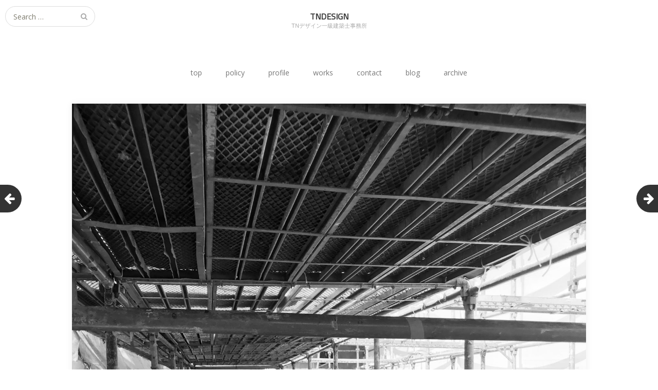

--- FILE ---
content_type: text/html; charset=UTF-8
request_url: https://www.tndesign.net/2020/06/17/%E7%8F%BE%E5%A0%B4%E9%9B%91%E6%84%9F/
body_size: 15159
content:
<!DOCTYPE html>
<html dir="ltr" lang="ja" prefix="og: https://ogp.me/ns#">
<head>
<meta charset="UTF-8">
<meta name="viewport" content="width=device-width, initial-scale=1">
<link rel="profile" href="http://gmpg.org/xfn/11">
<link rel="pingback" href="https://www.tndesign.net/tnwp/xmlrpc.php">
<!--[if lt IE 9]>
<script src="https://www.tndesign.net/tnwp/wp-content/themes/gk-portfolio/js/html5.js"></script>
<![endif]-->
<title>現場雑感 |TNdesign</title>
<style>
#wpadminbar #wp-admin-bar-wccp_free_top_button .ab-icon:before {
content: "\f160";
color: #02CA02;
top: 3px;
}
#wpadminbar #wp-admin-bar-wccp_free_top_button .ab-icon {
transform: rotate(45deg);
}
</style>
<style>img:is([sizes="auto" i], [sizes^="auto," i]) { contain-intrinsic-size: 3000px 1500px }</style>
<!-- All in One SEO 4.9.0 - aioseo.com -->
<meta name="description" content="長野を中心に活動する設計事務所。高度なデザイン住宅を得意としています。建築に興味のない方はご遠慮下さい。" />
<meta name="robots" content="max-image-preview:large" />
<meta name="author" content="TNdesign"/>
<meta name="p:domain_verify" content="0da0eeaeb7705c2fef64bf55a1d83436" />
<meta name="keywords" content="rc住宅、鉄骨住宅、デザイン住宅" />
<link rel="canonical" href="https://www.tndesign.net/2020/06/17/%e7%8f%be%e5%a0%b4%e9%9b%91%e6%84%9f/" />
<meta name="generator" content="All in One SEO (AIOSEO) 4.9.0" />
<meta name="p:domain_verify" content="0da0eeaeb7705c2fef64bf55a1d83436"/>
<meta property="og:locale" content="ja_JP" />
<meta property="og:site_name" content="TNdesign" />
<meta property="og:type" content="article" />
<meta property="og:title" content="現場雑感 |TNdesign" />
<meta property="og:description" content="長野を中心に活動する設計事務所。高度なデザイン住宅を得意としています。建築に興味のない方はご遠慮下さい。" />
<meta property="og:url" content="https://www.tndesign.net/2020/06/17/%e7%8f%be%e5%a0%b4%e9%9b%91%e6%84%9f/" />
<meta property="og:image" content="https://www.tndesign.net/tnwp/wp-content/uploads/2020/06/IMG_6928s-scaled.jpeg" />
<meta property="og:image:secure_url" content="https://www.tndesign.net/tnwp/wp-content/uploads/2020/06/IMG_6928s-scaled.jpeg" />
<meta property="og:image:width" content="1991" />
<meta property="og:image:height" content="2560" />
<meta property="article:published_time" content="2020-06-17T02:34:12+00:00" />
<meta property="article:modified_time" content="2020-06-17T02:44:46+00:00" />
<meta name="twitter:card" content="summary" />
<meta name="twitter:title" content="現場雑感 |TNdesign" />
<meta name="twitter:description" content="長野を中心に活動する設計事務所。高度なデザイン住宅を得意としています。建築に興味のない方はご遠慮下さい。" />
<meta name="twitter:image" content="https://www.tndesign.net/tnwp/wp-content/uploads/2020/06/IMG_6928s-scaled.jpeg" />
<script type="application/ld+json" class="aioseo-schema">
{"@context":"https:\/\/schema.org","@graph":[{"@type":"Article","@id":"https:\/\/www.tndesign.net\/2020\/06\/17\/%e7%8f%be%e5%a0%b4%e9%9b%91%e6%84%9f\/#article","name":"\u73fe\u5834\u96d1\u611f |TNdesign","headline":"\u73fe\u5834\u96d1\u611f","author":{"@id":"https:\/\/www.tndesign.net\/author\/shingyo\/#author"},"publisher":{"@id":"https:\/\/www.tndesign.net\/#organization"},"image":{"@type":"ImageObject","url":"https:\/\/www.tndesign.net\/tnwp\/wp-content\/uploads\/2020\/06\/IMG_6928s-scaled.jpeg","width":1991,"height":2560},"datePublished":"2020-06-17T11:34:12+09:00","dateModified":"2020-06-17T11:44:46+09:00","inLanguage":"ja","mainEntityOfPage":{"@id":"https:\/\/www.tndesign.net\/2020\/06\/17\/%e7%8f%be%e5%a0%b4%e9%9b%91%e6%84%9f\/#webpage"},"isPartOf":{"@id":"https:\/\/www.tndesign.net\/2020\/06\/17\/%e7%8f%be%e5%a0%b4%e9%9b%91%e6%84%9f\/#webpage"},"articleSection":"2020, UT-house, \u65e5\u8a18"},{"@type":"BreadcrumbList","@id":"https:\/\/www.tndesign.net\/2020\/06\/17\/%e7%8f%be%e5%a0%b4%e9%9b%91%e6%84%9f\/#breadcrumblist","itemListElement":[{"@type":"ListItem","@id":"https:\/\/www.tndesign.net#listItem","position":1,"name":"\u30db\u30fc\u30e0","item":"https:\/\/www.tndesign.net","nextItem":{"@type":"ListItem","@id":"https:\/\/www.tndesign.net\/category\/diary\/#listItem","name":"\u65e5\u8a18"}},{"@type":"ListItem","@id":"https:\/\/www.tndesign.net\/category\/diary\/#listItem","position":2,"name":"\u65e5\u8a18","item":"https:\/\/www.tndesign.net\/category\/diary\/","nextItem":{"@type":"ListItem","@id":"https:\/\/www.tndesign.net\/2020\/06\/17\/%e7%8f%be%e5%a0%b4%e9%9b%91%e6%84%9f\/#listItem","name":"\u73fe\u5834\u96d1\u611f"},"previousItem":{"@type":"ListItem","@id":"https:\/\/www.tndesign.net#listItem","name":"\u30db\u30fc\u30e0"}},{"@type":"ListItem","@id":"https:\/\/www.tndesign.net\/2020\/06\/17\/%e7%8f%be%e5%a0%b4%e9%9b%91%e6%84%9f\/#listItem","position":3,"name":"\u73fe\u5834\u96d1\u611f","previousItem":{"@type":"ListItem","@id":"https:\/\/www.tndesign.net\/category\/diary\/#listItem","name":"\u65e5\u8a18"}}]},{"@type":"Organization","@id":"https:\/\/www.tndesign.net\/#organization","name":"TNdesign architecutural design office","description":"TN\u30c7\u30b6\u30a4\u30f3\u4e00\u7d1a\u5efa\u7bc9\u58eb\u4e8b\u52d9\u6240","url":"https:\/\/www.tndesign.net\/","logo":{"@type":"ImageObject","url":"https:\/\/www.tndesign.net\/tnwp\/wp-content\/uploads\/2021\/01\/18422395_1202466806545575_4752078376629988873_o.jpg","@id":"https:\/\/www.tndesign.net\/2020\/06\/17\/%e7%8f%be%e5%a0%b4%e9%9b%91%e6%84%9f\/#organizationLogo","width":1732,"height":1732},"image":{"@id":"https:\/\/www.tndesign.net\/2020\/06\/17\/%e7%8f%be%e5%a0%b4%e9%9b%91%e6%84%9f\/#organizationLogo"},"sameAs":["https:\/\/Shingyo Ozawa"]},{"@type":"Person","@id":"https:\/\/www.tndesign.net\/author\/shingyo\/#author","url":"https:\/\/www.tndesign.net\/author\/shingyo\/","name":"TNdesign"},{"@type":"WebPage","@id":"https:\/\/www.tndesign.net\/2020\/06\/17\/%e7%8f%be%e5%a0%b4%e9%9b%91%e6%84%9f\/#webpage","url":"https:\/\/www.tndesign.net\/2020\/06\/17\/%e7%8f%be%e5%a0%b4%e9%9b%91%e6%84%9f\/","name":"\u73fe\u5834\u96d1\u611f |TNdesign","description":"\u9577\u91ce\u3092\u4e2d\u5fc3\u306b\u6d3b\u52d5\u3059\u308b\u8a2d\u8a08\u4e8b\u52d9\u6240\u3002\u9ad8\u5ea6\u306a\u30c7\u30b6\u30a4\u30f3\u4f4f\u5b85\u3092\u5f97\u610f\u3068\u3057\u3066\u3044\u307e\u3059\u3002\u5efa\u7bc9\u306b\u8208\u5473\u306e\u306a\u3044\u65b9\u306f\u3054\u9060\u616e\u4e0b\u3055\u3044\u3002","inLanguage":"ja","isPartOf":{"@id":"https:\/\/www.tndesign.net\/#website"},"breadcrumb":{"@id":"https:\/\/www.tndesign.net\/2020\/06\/17\/%e7%8f%be%e5%a0%b4%e9%9b%91%e6%84%9f\/#breadcrumblist"},"author":{"@id":"https:\/\/www.tndesign.net\/author\/shingyo\/#author"},"creator":{"@id":"https:\/\/www.tndesign.net\/author\/shingyo\/#author"},"image":{"@type":"ImageObject","url":"https:\/\/www.tndesign.net\/tnwp\/wp-content\/uploads\/2020\/06\/IMG_6928s-scaled.jpeg","@id":"https:\/\/www.tndesign.net\/2020\/06\/17\/%e7%8f%be%e5%a0%b4%e9%9b%91%e6%84%9f\/#mainImage","width":1991,"height":2560},"primaryImageOfPage":{"@id":"https:\/\/www.tndesign.net\/2020\/06\/17\/%e7%8f%be%e5%a0%b4%e9%9b%91%e6%84%9f\/#mainImage"},"datePublished":"2020-06-17T11:34:12+09:00","dateModified":"2020-06-17T11:44:46+09:00"},{"@type":"WebSite","@id":"https:\/\/www.tndesign.net\/#website","url":"https:\/\/www.tndesign.net\/","name":"TNdesign","description":"TN\u30c7\u30b6\u30a4\u30f3\u4e00\u7d1a\u5efa\u7bc9\u58eb\u4e8b\u52d9\u6240","inLanguage":"ja","publisher":{"@id":"https:\/\/www.tndesign.net\/#organization"}}]}
</script>
<!-- All in One SEO -->
<link rel='dns-prefetch' href='//news.google.com' />
<link rel='dns-prefetch' href='//www.googletagmanager.com' />
<link rel='dns-prefetch' href='//fonts.googleapis.com' />
<link rel="alternate" type="application/rss+xml" title="TNdesign &raquo; フィード" href="https://www.tndesign.net/feed/" />
<link rel="alternate" type="application/rss+xml" title="TNdesign &raquo; コメントフィード" href="https://www.tndesign.net/comments/feed/" />
<!-- <link rel='stylesheet' id='sbi_styles-css' href='https://www.tndesign.net/tnwp/wp-content/plugins/instagram-feed/css/sbi-styles.min.css?ver=6.10.0' type='text/css' media='all' /> -->
<!-- <link rel='stylesheet' id='wp-block-library-css' href='https://www.tndesign.net/tnwp/wp-includes/css/dist/block-library/style.min.css?ver=6.8.3' type='text/css' media='all' /> -->
<link rel="stylesheet" type="text/css" href="//www.tndesign.net/tnwp/wp-content/cache/wpfc-minified/2ylcke28/608nw.css" media="all"/>
<style id='classic-theme-styles-inline-css' type='text/css'>
/*! This file is auto-generated */
.wp-block-button__link{color:#fff;background-color:#32373c;border-radius:9999px;box-shadow:none;text-decoration:none;padding:calc(.667em + 2px) calc(1.333em + 2px);font-size:1.125em}.wp-block-file__button{background:#32373c;color:#fff;text-decoration:none}
</style>
<!-- <link rel='stylesheet' id='aioseo/css/src/vue/standalone/blocks/table-of-contents/global.scss-css' href='https://www.tndesign.net/tnwp/wp-content/plugins/all-in-one-seo-pack/dist/Lite/assets/css/table-of-contents/global.e90f6d47.css?ver=4.9.0' type='text/css' media='all' /> -->
<link rel="stylesheet" type="text/css" href="//www.tndesign.net/tnwp/wp-content/cache/wpfc-minified/ldtnehh0/9mkdk.css" media="all"/>
<style id='global-styles-inline-css' type='text/css'>
:root{--wp--preset--aspect-ratio--square: 1;--wp--preset--aspect-ratio--4-3: 4/3;--wp--preset--aspect-ratio--3-4: 3/4;--wp--preset--aspect-ratio--3-2: 3/2;--wp--preset--aspect-ratio--2-3: 2/3;--wp--preset--aspect-ratio--16-9: 16/9;--wp--preset--aspect-ratio--9-16: 9/16;--wp--preset--color--black: #000000;--wp--preset--color--cyan-bluish-gray: #abb8c3;--wp--preset--color--white: #ffffff;--wp--preset--color--pale-pink: #f78da7;--wp--preset--color--vivid-red: #cf2e2e;--wp--preset--color--luminous-vivid-orange: #ff6900;--wp--preset--color--luminous-vivid-amber: #fcb900;--wp--preset--color--light-green-cyan: #7bdcb5;--wp--preset--color--vivid-green-cyan: #00d084;--wp--preset--color--pale-cyan-blue: #8ed1fc;--wp--preset--color--vivid-cyan-blue: #0693e3;--wp--preset--color--vivid-purple: #9b51e0;--wp--preset--gradient--vivid-cyan-blue-to-vivid-purple: linear-gradient(135deg,rgba(6,147,227,1) 0%,rgb(155,81,224) 100%);--wp--preset--gradient--light-green-cyan-to-vivid-green-cyan: linear-gradient(135deg,rgb(122,220,180) 0%,rgb(0,208,130) 100%);--wp--preset--gradient--luminous-vivid-amber-to-luminous-vivid-orange: linear-gradient(135deg,rgba(252,185,0,1) 0%,rgba(255,105,0,1) 100%);--wp--preset--gradient--luminous-vivid-orange-to-vivid-red: linear-gradient(135deg,rgba(255,105,0,1) 0%,rgb(207,46,46) 100%);--wp--preset--gradient--very-light-gray-to-cyan-bluish-gray: linear-gradient(135deg,rgb(238,238,238) 0%,rgb(169,184,195) 100%);--wp--preset--gradient--cool-to-warm-spectrum: linear-gradient(135deg,rgb(74,234,220) 0%,rgb(151,120,209) 20%,rgb(207,42,186) 40%,rgb(238,44,130) 60%,rgb(251,105,98) 80%,rgb(254,248,76) 100%);--wp--preset--gradient--blush-light-purple: linear-gradient(135deg,rgb(255,206,236) 0%,rgb(152,150,240) 100%);--wp--preset--gradient--blush-bordeaux: linear-gradient(135deg,rgb(254,205,165) 0%,rgb(254,45,45) 50%,rgb(107,0,62) 100%);--wp--preset--gradient--luminous-dusk: linear-gradient(135deg,rgb(255,203,112) 0%,rgb(199,81,192) 50%,rgb(65,88,208) 100%);--wp--preset--gradient--pale-ocean: linear-gradient(135deg,rgb(255,245,203) 0%,rgb(182,227,212) 50%,rgb(51,167,181) 100%);--wp--preset--gradient--electric-grass: linear-gradient(135deg,rgb(202,248,128) 0%,rgb(113,206,126) 100%);--wp--preset--gradient--midnight: linear-gradient(135deg,rgb(2,3,129) 0%,rgb(40,116,252) 100%);--wp--preset--font-size--small: 13px;--wp--preset--font-size--medium: 20px;--wp--preset--font-size--large: 36px;--wp--preset--font-size--x-large: 42px;--wp--preset--spacing--20: 0.44rem;--wp--preset--spacing--30: 0.67rem;--wp--preset--spacing--40: 1rem;--wp--preset--spacing--50: 1.5rem;--wp--preset--spacing--60: 2.25rem;--wp--preset--spacing--70: 3.38rem;--wp--preset--spacing--80: 5.06rem;--wp--preset--shadow--natural: 6px 6px 9px rgba(0, 0, 0, 0.2);--wp--preset--shadow--deep: 12px 12px 50px rgba(0, 0, 0, 0.4);--wp--preset--shadow--sharp: 6px 6px 0px rgba(0, 0, 0, 0.2);--wp--preset--shadow--outlined: 6px 6px 0px -3px rgba(255, 255, 255, 1), 6px 6px rgba(0, 0, 0, 1);--wp--preset--shadow--crisp: 6px 6px 0px rgba(0, 0, 0, 1);}:where(.is-layout-flex){gap: 0.5em;}:where(.is-layout-grid){gap: 0.5em;}body .is-layout-flex{display: flex;}.is-layout-flex{flex-wrap: wrap;align-items: center;}.is-layout-flex > :is(*, div){margin: 0;}body .is-layout-grid{display: grid;}.is-layout-grid > :is(*, div){margin: 0;}:where(.wp-block-columns.is-layout-flex){gap: 2em;}:where(.wp-block-columns.is-layout-grid){gap: 2em;}:where(.wp-block-post-template.is-layout-flex){gap: 1.25em;}:where(.wp-block-post-template.is-layout-grid){gap: 1.25em;}.has-black-color{color: var(--wp--preset--color--black) !important;}.has-cyan-bluish-gray-color{color: var(--wp--preset--color--cyan-bluish-gray) !important;}.has-white-color{color: var(--wp--preset--color--white) !important;}.has-pale-pink-color{color: var(--wp--preset--color--pale-pink) !important;}.has-vivid-red-color{color: var(--wp--preset--color--vivid-red) !important;}.has-luminous-vivid-orange-color{color: var(--wp--preset--color--luminous-vivid-orange) !important;}.has-luminous-vivid-amber-color{color: var(--wp--preset--color--luminous-vivid-amber) !important;}.has-light-green-cyan-color{color: var(--wp--preset--color--light-green-cyan) !important;}.has-vivid-green-cyan-color{color: var(--wp--preset--color--vivid-green-cyan) !important;}.has-pale-cyan-blue-color{color: var(--wp--preset--color--pale-cyan-blue) !important;}.has-vivid-cyan-blue-color{color: var(--wp--preset--color--vivid-cyan-blue) !important;}.has-vivid-purple-color{color: var(--wp--preset--color--vivid-purple) !important;}.has-black-background-color{background-color: var(--wp--preset--color--black) !important;}.has-cyan-bluish-gray-background-color{background-color: var(--wp--preset--color--cyan-bluish-gray) !important;}.has-white-background-color{background-color: var(--wp--preset--color--white) !important;}.has-pale-pink-background-color{background-color: var(--wp--preset--color--pale-pink) !important;}.has-vivid-red-background-color{background-color: var(--wp--preset--color--vivid-red) !important;}.has-luminous-vivid-orange-background-color{background-color: var(--wp--preset--color--luminous-vivid-orange) !important;}.has-luminous-vivid-amber-background-color{background-color: var(--wp--preset--color--luminous-vivid-amber) !important;}.has-light-green-cyan-background-color{background-color: var(--wp--preset--color--light-green-cyan) !important;}.has-vivid-green-cyan-background-color{background-color: var(--wp--preset--color--vivid-green-cyan) !important;}.has-pale-cyan-blue-background-color{background-color: var(--wp--preset--color--pale-cyan-blue) !important;}.has-vivid-cyan-blue-background-color{background-color: var(--wp--preset--color--vivid-cyan-blue) !important;}.has-vivid-purple-background-color{background-color: var(--wp--preset--color--vivid-purple) !important;}.has-black-border-color{border-color: var(--wp--preset--color--black) !important;}.has-cyan-bluish-gray-border-color{border-color: var(--wp--preset--color--cyan-bluish-gray) !important;}.has-white-border-color{border-color: var(--wp--preset--color--white) !important;}.has-pale-pink-border-color{border-color: var(--wp--preset--color--pale-pink) !important;}.has-vivid-red-border-color{border-color: var(--wp--preset--color--vivid-red) !important;}.has-luminous-vivid-orange-border-color{border-color: var(--wp--preset--color--luminous-vivid-orange) !important;}.has-luminous-vivid-amber-border-color{border-color: var(--wp--preset--color--luminous-vivid-amber) !important;}.has-light-green-cyan-border-color{border-color: var(--wp--preset--color--light-green-cyan) !important;}.has-vivid-green-cyan-border-color{border-color: var(--wp--preset--color--vivid-green-cyan) !important;}.has-pale-cyan-blue-border-color{border-color: var(--wp--preset--color--pale-cyan-blue) !important;}.has-vivid-cyan-blue-border-color{border-color: var(--wp--preset--color--vivid-cyan-blue) !important;}.has-vivid-purple-border-color{border-color: var(--wp--preset--color--vivid-purple) !important;}.has-vivid-cyan-blue-to-vivid-purple-gradient-background{background: var(--wp--preset--gradient--vivid-cyan-blue-to-vivid-purple) !important;}.has-light-green-cyan-to-vivid-green-cyan-gradient-background{background: var(--wp--preset--gradient--light-green-cyan-to-vivid-green-cyan) !important;}.has-luminous-vivid-amber-to-luminous-vivid-orange-gradient-background{background: var(--wp--preset--gradient--luminous-vivid-amber-to-luminous-vivid-orange) !important;}.has-luminous-vivid-orange-to-vivid-red-gradient-background{background: var(--wp--preset--gradient--luminous-vivid-orange-to-vivid-red) !important;}.has-very-light-gray-to-cyan-bluish-gray-gradient-background{background: var(--wp--preset--gradient--very-light-gray-to-cyan-bluish-gray) !important;}.has-cool-to-warm-spectrum-gradient-background{background: var(--wp--preset--gradient--cool-to-warm-spectrum) !important;}.has-blush-light-purple-gradient-background{background: var(--wp--preset--gradient--blush-light-purple) !important;}.has-blush-bordeaux-gradient-background{background: var(--wp--preset--gradient--blush-bordeaux) !important;}.has-luminous-dusk-gradient-background{background: var(--wp--preset--gradient--luminous-dusk) !important;}.has-pale-ocean-gradient-background{background: var(--wp--preset--gradient--pale-ocean) !important;}.has-electric-grass-gradient-background{background: var(--wp--preset--gradient--electric-grass) !important;}.has-midnight-gradient-background{background: var(--wp--preset--gradient--midnight) !important;}.has-small-font-size{font-size: var(--wp--preset--font-size--small) !important;}.has-medium-font-size{font-size: var(--wp--preset--font-size--medium) !important;}.has-large-font-size{font-size: var(--wp--preset--font-size--large) !important;}.has-x-large-font-size{font-size: var(--wp--preset--font-size--x-large) !important;}
:where(.wp-block-post-template.is-layout-flex){gap: 1.25em;}:where(.wp-block-post-template.is-layout-grid){gap: 1.25em;}
:where(.wp-block-columns.is-layout-flex){gap: 2em;}:where(.wp-block-columns.is-layout-grid){gap: 2em;}
:root :where(.wp-block-pullquote){font-size: 1.5em;line-height: 1.6;}
</style>
<!-- <link rel='stylesheet' id='foobox-free-min-css' href='https://www.tndesign.net/tnwp/wp-content/plugins/foobox-image-lightbox/free/css/foobox.free.min.css?ver=2.7.35' type='text/css' media='all' /> -->
<link rel="stylesheet" type="text/css" href="//www.tndesign.net/tnwp/wp-content/cache/wpfc-minified/95y4fud1/608nw.css" media="all"/>
<link rel='stylesheet' id='googlefonts-css' href='https://fonts.googleapis.com/css?family=Titillium+Web:400&subset=latin' type='text/css' media='all' />
<!-- <link rel='stylesheet' id='portfolio-normalize-css' href='https://www.tndesign.net/tnwp/wp-content/themes/gk-portfolio/css/normalize.css?ver=6.8.3' type='text/css' media='all' /> -->
<link rel="stylesheet" type="text/css" href="//www.tndesign.net/tnwp/wp-content/cache/wpfc-minified/ergkzw4/608nw.css" media="all"/>
<link rel='stylesheet' id='portfolio-fonts-css' href='https://fonts.googleapis.com/css?family=Open+Sans%3A700&#038;ver=6.8.3' type='text/css' media='all' />
<link rel='stylesheet' id='portfolio-fonts-body-css' href='https://fonts.googleapis.com/css?family=Open+Sans%3A400&#038;ver=6.8.3' type='text/css' media='all' />
<!-- <link rel='stylesheet' id='portfolio-font-awesome-css' href='https://www.tndesign.net/tnwp/wp-content/themes/gk-portfolio/css/font.awesome.css?ver=4.0.3' type='text/css' media='all' /> -->
<!-- <link rel='stylesheet' id='portfolio-style-css' href='https://www.tndesign.net/tnwp/wp-content/themes/gk-portfolio/style.css?ver=6.8.3' type='text/css' media='all' /> -->
<link rel="stylesheet" type="text/css" href="//www.tndesign.net/tnwp/wp-content/cache/wpfc-minified/2oj3629q/608nw.css" media="all"/>
<!--[if lt IE 9]>
<link rel='stylesheet' id='portfolio-ie8-css' href='https://www.tndesign.net/tnwp/wp-content/themes/gk-portfolio/css/ie8.css?ver=6.8.3' type='text/css' media='all' />
<![endif]-->
<!--[if IE 9]>
<link rel='stylesheet' id='portfolio-ie9-css' href='https://www.tndesign.net/tnwp/wp-content/themes/gk-portfolio/css/ie9.css?ver=6.8.3' type='text/css' media='all' />
<![endif]-->
<script src='//www.tndesign.net/tnwp/wp-content/cache/wpfc-minified/f6b6zgyi/608nw.js' type="text/javascript"></script>
<!-- <script type="text/javascript" src="https://www.tndesign.net/tnwp/wp-includes/js/jquery/jquery.min.js?ver=3.7.1" id="jquery-core-js"></script> -->
<!-- <script type="text/javascript" src="https://www.tndesign.net/tnwp/wp-includes/js/jquery/jquery-migrate.min.js?ver=3.4.1" id="jquery-migrate-js"></script> -->
<script type="text/javascript" id="foobox-free-min-js-before">
/* <![CDATA[ */
/* Run FooBox FREE (v2.7.35) */
var FOOBOX = window.FOOBOX = {
ready: true,
disableOthers: true,
o: {wordpress: { enabled: true }, fitToScreen:true, showCount:false, countMessage:'image %index of %total', captions: { onlyShowOnHover: true, dataTitle: ["captionTitle","title"], dataDesc: ["captionDesc","description"] }, rel: '', excludes:'.fbx-link,.nofoobox,.nolightbox,a[href*="pinterest.com/pin/create/button/"]', affiliate : { enabled: false }, error: "Could not load the item"},
selectors: [
".foogallery-container.foogallery-lightbox-foobox", ".foogallery-container.foogallery-lightbox-foobox-free", ".gallery", ".wp-block-gallery", ".wp-block-image", "a:has(img[class*=wp-image-])", ".foobox"
],
pre: function( $ ){
// Custom JavaScript (Pre)
},
post: function( $ ){
// Custom JavaScript (Post)
// Custom Captions Code
},
custom: function( $ ){
// Custom Extra JS
}
};
/* ]]> */
</script>
<script src='//www.tndesign.net/tnwp/wp-content/cache/wpfc-minified/m1fdg3vc/608nw.js' type="text/javascript"></script>
<!-- <script type="text/javascript" src="https://www.tndesign.net/tnwp/wp-content/plugins/foobox-image-lightbox/free/js/foobox.free.min.js?ver=2.7.35" id="foobox-free-min-js"></script> -->
<!-- Site Kit によって追加された Google タグ（gtag.js）スニペット -->
<!-- Google アナリティクス スニペット (Site Kit が追加) -->
<script type="text/javascript" src="https://www.googletagmanager.com/gtag/js?id=GT-WPQ82H2M" id="google_gtagjs-js" async></script>
<script type="text/javascript" id="google_gtagjs-js-after">
/* <![CDATA[ */
window.dataLayer = window.dataLayer || [];function gtag(){dataLayer.push(arguments);}
gtag("set","linker",{"domains":["www.tndesign.net"]});
gtag("js", new Date());
gtag("set", "developer_id.dZTNiMT", true);
gtag("config", "GT-WPQ82H2M");
window._googlesitekit = window._googlesitekit || {}; window._googlesitekit.throttledEvents = []; window._googlesitekit.gtagEvent = (name, data) => { var key = JSON.stringify( { name, data } ); if ( !! window._googlesitekit.throttledEvents[ key ] ) { return; } window._googlesitekit.throttledEvents[ key ] = true; setTimeout( () => { delete window._googlesitekit.throttledEvents[ key ]; }, 5 ); gtag( "event", name, { ...data, event_source: "site-kit" } ); }; 
/* ]]> */
</script>
<link rel="https://api.w.org/" href="https://www.tndesign.net/wp-json/" /><link rel="alternate" title="JSON" type="application/json" href="https://www.tndesign.net/wp-json/wp/v2/posts/9884" /><link rel="EditURI" type="application/rsd+xml" title="RSD" href="https://www.tndesign.net/tnwp/xmlrpc.php?rsd" />
<meta name="generator" content="WordPress 6.8.3" />
<link rel='shortlink' href='https://www.tndesign.net/?p=9884' />
<link rel="alternate" title="oEmbed (JSON)" type="application/json+oembed" href="https://www.tndesign.net/wp-json/oembed/1.0/embed?url=https%3A%2F%2Fwww.tndesign.net%2F2020%2F06%2F17%2F%25e7%258f%25be%25e5%25a0%25b4%25e9%259b%2591%25e6%2584%259f%2F" />
<link rel="alternate" title="oEmbed (XML)" type="text/xml+oembed" href="https://www.tndesign.net/wp-json/oembed/1.0/embed?url=https%3A%2F%2Fwww.tndesign.net%2F2020%2F06%2F17%2F%25e7%258f%25be%25e5%25a0%25b4%25e9%259b%2591%25e6%2584%259f%2F&#038;format=xml" />
<meta name="generator" content="Site Kit by Google 1.166.0" /><script id="wpcp_disable_selection" type="text/javascript">
var image_save_msg='You are not allowed to save images!';
var no_menu_msg='Context Menu disabled!';
var smessage = "Content is protected !!";
function disableEnterKey(e)
{
var elemtype = e.target.tagName;
elemtype = elemtype.toUpperCase();
if (elemtype == "TEXT" || elemtype == "TEXTAREA" || elemtype == "INPUT" || elemtype == "PASSWORD" || elemtype == "SELECT" || elemtype == "OPTION" || elemtype == "EMBED")
{
elemtype = 'TEXT';
}
if (e.ctrlKey){
var key;
if(window.event)
key = window.event.keyCode;     //IE
else
key = e.which;     //firefox (97)
//if (key != 17) alert(key);
if (elemtype!= 'TEXT' && (key == 97 || key == 65 || key == 67 || key == 99 || key == 88 || key == 120 || key == 26 || key == 85  || key == 86 || key == 83 || key == 43 || key == 73))
{
if(wccp_free_iscontenteditable(e)) return true;
show_wpcp_message('You are not allowed to copy content or view source');
return false;
}else
return true;
}
}
/*For contenteditable tags*/
function wccp_free_iscontenteditable(e)
{
var e = e || window.event; // also there is no e.target property in IE. instead IE uses window.event.srcElement
var target = e.target || e.srcElement;
var elemtype = e.target.nodeName;
elemtype = elemtype.toUpperCase();
var iscontenteditable = "false";
if(typeof target.getAttribute!="undefined" ) iscontenteditable = target.getAttribute("contenteditable"); // Return true or false as string
var iscontenteditable2 = false;
if(typeof target.isContentEditable!="undefined" ) iscontenteditable2 = target.isContentEditable; // Return true or false as boolean
if(target.parentElement.isContentEditable) iscontenteditable2 = true;
if (iscontenteditable == "true" || iscontenteditable2 == true)
{
if(typeof target.style!="undefined" ) target.style.cursor = "text";
return true;
}
}
////////////////////////////////////
function disable_copy(e)
{	
var e = e || window.event; // also there is no e.target property in IE. instead IE uses window.event.srcElement
var elemtype = e.target.tagName;
elemtype = elemtype.toUpperCase();
if (elemtype == "TEXT" || elemtype == "TEXTAREA" || elemtype == "INPUT" || elemtype == "PASSWORD" || elemtype == "SELECT" || elemtype == "OPTION" || elemtype == "EMBED")
{
elemtype = 'TEXT';
}
if(wccp_free_iscontenteditable(e)) return true;
var isSafari = /Safari/.test(navigator.userAgent) && /Apple Computer/.test(navigator.vendor);
var checker_IMG = '';
if (elemtype == "IMG" && checker_IMG == 'checked' && e.detail >= 2) {show_wpcp_message(alertMsg_IMG);return false;}
if (elemtype != "TEXT")
{
if (smessage !== "" && e.detail == 2)
show_wpcp_message(smessage);
if (isSafari)
return true;
else
return false;
}	
}
//////////////////////////////////////////
function disable_copy_ie()
{
var e = e || window.event;
var elemtype = window.event.srcElement.nodeName;
elemtype = elemtype.toUpperCase();
if(wccp_free_iscontenteditable(e)) return true;
if (elemtype == "IMG") {show_wpcp_message(alertMsg_IMG);return false;}
if (elemtype != "TEXT" && elemtype != "TEXTAREA" && elemtype != "INPUT" && elemtype != "PASSWORD" && elemtype != "SELECT" && elemtype != "OPTION" && elemtype != "EMBED")
{
return false;
}
}	
function reEnable()
{
return true;
}
document.onkeydown = disableEnterKey;
document.onselectstart = disable_copy_ie;
if(navigator.userAgent.indexOf('MSIE')==-1)
{
document.onmousedown = disable_copy;
document.onclick = reEnable;
}
function disableSelection(target)
{
//For IE This code will work
if (typeof target.onselectstart!="undefined")
target.onselectstart = disable_copy_ie;
//For Firefox This code will work
else if (typeof target.style.MozUserSelect!="undefined")
{target.style.MozUserSelect="none";}
//All other  (ie: Opera) This code will work
else
target.onmousedown=function(){return false}
target.style.cursor = "default";
}
//Calling the JS function directly just after body load
window.onload = function(){disableSelection(document.body);};
//////////////////special for safari Start////////////////
var onlongtouch;
var timer;
var touchduration = 1000; //length of time we want the user to touch before we do something
var elemtype = "";
function touchstart(e) {
var e = e || window.event;
// also there is no e.target property in IE.
// instead IE uses window.event.srcElement
var target = e.target || e.srcElement;
elemtype = window.event.srcElement.nodeName;
elemtype = elemtype.toUpperCase();
if(!wccp_pro_is_passive()) e.preventDefault();
if (!timer) {
timer = setTimeout(onlongtouch, touchduration);
}
}
function touchend() {
//stops short touches from firing the event
if (timer) {
clearTimeout(timer);
timer = null;
}
onlongtouch();
}
onlongtouch = function(e) { //this will clear the current selection if anything selected
if (elemtype != "TEXT" && elemtype != "TEXTAREA" && elemtype != "INPUT" && elemtype != "PASSWORD" && elemtype != "SELECT" && elemtype != "EMBED" && elemtype != "OPTION")	
{
if (window.getSelection) {
if (window.getSelection().empty) {  // Chrome
window.getSelection().empty();
} else if (window.getSelection().removeAllRanges) {  // Firefox
window.getSelection().removeAllRanges();
}
} else if (document.selection) {  // IE?
document.selection.empty();
}
return false;
}
};
document.addEventListener("DOMContentLoaded", function(event) { 
window.addEventListener("touchstart", touchstart, false);
window.addEventListener("touchend", touchend, false);
});
function wccp_pro_is_passive() {
var cold = false,
hike = function() {};
try {
const object1 = {};
var aid = Object.defineProperty(object1, 'passive', {
get() {cold = true}
});
window.addEventListener('test', hike, aid);
window.removeEventListener('test', hike, aid);
} catch (e) {}
return cold;
}
/*special for safari End*/
</script>
<script id="wpcp_disable_Right_Click" type="text/javascript">
document.ondragstart = function() { return false;}
function nocontext(e) {
return false;
}
document.oncontextmenu = nocontext;
</script>
<style>
.unselectable
{
-moz-user-select:none;
-webkit-user-select:none;
cursor: default;
}
html
{
-webkit-touch-callout: none;
-webkit-user-select: none;
-khtml-user-select: none;
-moz-user-select: none;
-ms-user-select: none;
user-select: none;
-webkit-tap-highlight-color: rgba(0,0,0,0);
}
</style>
<script id="wpcp_css_disable_selection" type="text/javascript">
var e = document.getElementsByTagName('body')[0];
if(e)
{
e.setAttribute('unselectable',"on");
}
</script>
<style type='text/css' media='screen'>
h1{ font-family:"Titillium Web", arial, sans-serif;}
</style>
<!-- fonts delivered by Wordpress Google Fonts, a plugin by Adrian3.com -->   
<style type="text/css">
body { font-family: , sans-serif; }
.site-title { font-family: , sans-serif; }
.site-main #page {
max-width: 1260px;
}
#primary,
#comments,
.author-info,
.attachment #primary,
.site-content.archive #gk-search,
.search-no-results .page-content {
width: 1000px;
}
body {
-ms-word-break: break-all;
word-break: break-all;
word-break: break-word;
-webkit-hyphens: auto;
-moz-hyphens: auto;
-ms-hyphens: auto;
hyphens: auto;
}
a,
a.inverse:active,
a.inverse:focus,
a.inverse:hover,
button,
input[type="submit"],
input[type="button"],
input[type="reset"],
.entry-summary .readon,
.comment-author .fn,
.comment-author .url,
.comment-reply-link,
.comment-reply-login,
#content .tags-links a:active,
#content .tags-links a:focus,
#content .tags-links a:hover,
.nav-menu li a:active,
.nav-menu li a:focus,
.nav-menu li a:hover,
ul.nav-menu ul a:hover,
.nav-menu ul ul a:hover,
.gk-social-buttons a:hover:before,
.format-gallery .entry-content .page-links a:hover,
.format-audio .entry-content .page-links a:hover,
.format-status .entry-content .page-links a:hover,
.format-video .entry-content .page-links a:hover,
.format-chat .entry-content .page-links a:hover,
.format-quote .entry-content .page-links a:hover,
.page-links a:hover,
.paging-navigation a:active,
.paging-navigation a:focus,
.paging-navigation a:hover,
.comment-meta a:hover,
.social-menu li:hover:before,
.social-menu-topbar li:hover:before,
.entry-title a:hover {
color: #e57e09;
}
button,
input[type="submit"],
input[type="button"],
input[type="reset"],
.entry-summary .readon {
border: 1px solid #e57e09;
}
body .nav-menu .current_page_item > a,
body .nav-menu .current_page_ancestor > a,
body .nav-menu .current-menu-item > a,
body .nav-menu .current-menu-ancestor > a {
border-color: #e57e09;
color: #e57e09!important;
}
.format-status .entry-content .page-links a,
.format-gallery .entry-content .page-links a,
.format-chat .entry-content .page-links a,
.format-quote .entry-content .page-links a,
.page-links a {
background:  #e57e09;
border-color: #e57e09;
}
.hentry .mejs-controls .mejs-time-rail .mejs-time-current,
.comment-post-author,
.sticky .post-preview:after,
.entry-header.sticky:after,
.article-helper.sticky:after,
#prev-post > a:hover,
#next-post > a:hover {
background: #e57e09;
}
.comments-title > span,
.comment-reply-title > span {
border-bottom-color: #e57e09;
}
.article-helper {
height: 380px; 
}
.site-content.archive article {
height: 416px;
}
.post-preview {
padding: 56px 36px 36px 36px;
}
@media (max-width: 1140px) {
.site-content.archive article {
height: 416px;
}
.article-helper {
height: 400px;
}
.post-preview {
padding: 20px 16px 36px 16px;
}
}
</style>
<style type="text/css">
.site-content.archive article { width: 25%; }
</style> 
<style>.simplemap img{max-width:none !important;padding:0 !important;margin:0 !important;}.staticmap,.staticmap img{max-width:100% !important;height:auto !important;}.simplemap .simplemap-content{display:none;}</style>
<script>var google_map_api_key = "AIzaSyCzdwHn4B_4ZkyHSaEpE78heUJHPeWB1CI";</script>	<style type="text/css">
body.custom-background #main { background-color: #ffffff; }
</style>
<link rel="icon" href="https://www.tndesign.net/tnwp/wp-content/uploads/2013/12/cropped-TN-150x150.png" sizes="32x32" />
<link rel="icon" href="https://www.tndesign.net/tnwp/wp-content/uploads/2013/12/cropped-TN-500x500.png" sizes="192x192" />
<link rel="apple-touch-icon" href="https://www.tndesign.net/tnwp/wp-content/uploads/2013/12/cropped-TN-500x500.png" />
<meta name="msapplication-TileImage" content="https://www.tndesign.net/tnwp/wp-content/uploads/2013/12/cropped-TN-500x500.png" />
</head>
<body class="wp-singular post-template-default single single-post postid-9884 single-format-standard custom-background wp-theme-gk-portfolio unselectable">
<!--[if lte IE 8]>
<div id="ie-toolbar"><div>You're using an unsupported version of Internet Explorer. Please <a href="http://windows.microsoft.com/en-us/internet-explorer/products/ie/home">upgrade your browser</a> for the best user experience on our site. Thank you.</div></div>
<![endif]-->
<header id="masthead" class="site-header" role="banner">
<a class="home-link" href="https://www.tndesign.net/" title="TNdesign" rel="home">
<h1 class="site-title">TNdesign</h1>
<h2 class="site-description">TNデザイン一級建築士事務所</h2>
</a>
<form role="search" method="get" class="search-topbar" action="https://www.tndesign.net/">
<label>
<span class="screen-reader-text">Search for:</span>
<input type="search" class="search-topbar-field" placeholder="Search …" value="" name="s" title="Search for:" />
</label>
</form>
<div class="social-menu-topbar"><ul>
<li class="page_item page-item-1745"><a href="https://www.tndesign.net/contact/">CONTACT</a></li>
<li class="page_item page-item-6133"><a href="https://www.tndesign.net/instagram/">Instagram</a></li>
<li class="page_item page-item-1922"><a href="https://www.tndesign.net/policy/">POLICY</a></li>
<li class="page_item page-item-1747"><a href="https://www.tndesign.net/profile/">PROFILE</a></li>
<li class="page_item page-item-6146 page_item_has_children"><a href="https://www.tndesign.net/works/">WORKS</a>
<ul class='children'>
<li class="page_item page-item-6359"><a href="https://www.tndesign.net/works/s5115/">#5115_51枚のStパネルと15枚のガラスの家</a></li>
<li class="page_item page-item-7594"><a href="https://www.tndesign.net/works/m2x-house/">#M2&#8242;-house</a></li>
<li class="page_item page-item-7638"><a href="https://www.tndesign.net/works/m2x-house_movie/">＃M2&#8242;-house_Movie</a></li>
<li class="page_item page-item-9813"><a href="https://www.tndesign.net/works/t-house/">#T-house</a></li>
<li class="page_item page-item-8570"><a href="https://www.tndesign.net/works/2017-2/">2017</a></li>
<li class="page_item page-item-6688"><a href="https://www.tndesign.net/works/a-house_reno/">a-house(renovation)_ガラスで生まれ変わる家</a></li>
<li class="page_item page-item-8761"><a href="https://www.tndesign.net/works/competition/">competition</a></li>
<li class="page_item page-item-6691"><a href="https://www.tndesign.net/works/con-house/">concrete-house_中庭と一体となるコンクリート住宅</a></li>
<li class="page_item page-item-8396"><a href="https://www.tndesign.net/works/furniture/">furniture design</a></li>
<li class="page_item page-item-5784"><a href="https://www.tndesign.net/works/m-house/">M-house</a></li>
<li class="page_item page-item-5810"><a href="https://www.tndesign.net/works/m-house_movie/">M-house_movie</a></li>
<li class="page_item page-item-9387"><a href="https://www.tndesign.net/works/m2-house/">M2-house</a></li>
<li class="page_item page-item-6697"><a href="https://www.tndesign.net/works/si-house/">SI-house_薄い屋根と水盤と一体になる家</a></li>
<li class="page_item page-item-6694"><a href="https://www.tndesign.net/works/sn-house/">SN-house_小さな部屋の集合体 木陰のやすらぎのある家</a></li>
<li class="page_item page-item-10236"><a href="https://www.tndesign.net/works/ut-house/">UT-house_モダンを極める木造平家</a></li>
<li class="page_item page-item-10180"><a href="https://www.tndesign.net/works/y-factory_movie/">Y-factory_movie</a></li>
<li class="page_item page-item-10171"><a href="https://www.tndesign.net/works/y-factory/">Y-factory_信州唐松の”雨”が降り注ぐ空間</a></li>
</ul>
</li>
<li class="page_item page-item-9701"><a href="https://www.tndesign.net/works/ut-house_s/ut-cg_movie/">UT-house_CG_movie</a></li>
<li class="page_item page-item-10159"><a href="https://www.tndesign.net/works/ut-house_s/ut-real_movie/">UT-house_REAL_movie</a></li>
</ul></div>
</header><!-- #masthead -->
<div id="main" class="site-main">
<div id="page" class="hfeed site">
<nav id="site-navigation" class="main-navigation" role="navigation">
<div class="menu-header-container"><ul id="menu-header" class="nav-menu"><li id="menu-item-1765" class="menu-item menu-item-type-custom menu-item-object-custom menu-item-1765"><a href="https://tndesign.net">top</a></li>
<li id="menu-item-1924" class="menu-item menu-item-type-post_type menu-item-object-page menu-item-1924"><a href="https://www.tndesign.net/policy/">policy</a></li>
<li id="menu-item-1766" class="menu-item menu-item-type-post_type menu-item-object-page menu-item-1766"><a href="https://www.tndesign.net/profile/">profile</a></li>
<li id="menu-item-6261" class="menu-item menu-item-type-post_type menu-item-object-page menu-item-6261"><a href="https://www.tndesign.net/works/">works</a></li>
<li id="menu-item-5001" class="menu-item menu-item-type-post_type menu-item-object-page menu-item-5001"><a href="https://www.tndesign.net/contact/">contact</a></li>
<li id="menu-item-1780" class="menu-item menu-item-type-custom menu-item-object-custom menu-item-has-children menu-item-1780"><a href="https://tndesign.net/">blog</a>
<ul class="sub-menu">
<li id="menu-item-4858" class="menu-item menu-item-type-taxonomy menu-item-object-category menu-item-4858"><a href="https://www.tndesign.net/category/architectural-study/">建築デザイン思考</a></li>
<li id="menu-item-3099" class="menu-item menu-item-type-taxonomy menu-item-object-category menu-item-3099"><a href="https://www.tndesign.net/category/project/">建築計画</a></li>
<li id="menu-item-3096" class="menu-item menu-item-type-taxonomy menu-item-object-category menu-item-3096"><a href="https://www.tndesign.net/category/architectural-experience/">建築行脚</a></li>
<li id="menu-item-3100" class="menu-item menu-item-type-taxonomy menu-item-object-category menu-item-3100"><a href="https://www.tndesign.net/category/furniture/">家具</a></li>
<li id="menu-item-1782" class="menu-item menu-item-type-taxonomy menu-item-object-category current-post-ancestor current-menu-parent current-post-parent menu-item-1782"><a href="https://www.tndesign.net/category/diary/">日記</a></li>
<li id="menu-item-9975" class="menu-item menu-item-type-taxonomy menu-item-object-category current-post-ancestor current-menu-parent current-post-parent menu-item-9975"><a href="https://www.tndesign.net/category/ut-house/">UT-house</a></li>
<li id="menu-item-3109" class="menu-item menu-item-type-taxonomy menu-item-object-category menu-item-3109"><a href="https://www.tndesign.net/category/si-house/">SI-house</a></li>
<li id="menu-item-3110" class="menu-item menu-item-type-taxonomy menu-item-object-category menu-item-3110"><a href="https://www.tndesign.net/category/sn-house/">SN-house</a></li>
<li id="menu-item-3892" class="menu-item menu-item-type-taxonomy menu-item-object-category menu-item-3892"><a href="https://www.tndesign.net/category/c-house/">c-house</a></li>
<li id="menu-item-4064" class="menu-item menu-item-type-taxonomy menu-item-object-category menu-item-4064"><a href="https://www.tndesign.net/category/a-house/">a-house</a></li>
</ul>
</li>
<li id="menu-item-3394" class="menu-item menu-item-type-custom menu-item-object-custom menu-item-has-children menu-item-3394"><a href="https://tndesign.net/">archive</a>
<ul class="sub-menu">
<li id="menu-item-10334" class="menu-item menu-item-type-taxonomy menu-item-object-category menu-item-10334"><a href="https://www.tndesign.net/category/2024/">2024</a></li>
<li id="menu-item-10333" class="menu-item menu-item-type-taxonomy menu-item-object-category menu-item-10333"><a href="https://www.tndesign.net/category/2023/">2023</a></li>
<li id="menu-item-10332" class="menu-item menu-item-type-taxonomy menu-item-object-category menu-item-10332"><a href="https://www.tndesign.net/category/2022/">2022</a></li>
<li id="menu-item-10205" class="menu-item menu-item-type-taxonomy menu-item-object-category menu-item-10205"><a href="https://www.tndesign.net/category/2021/">2021</a></li>
<li id="menu-item-9897" class="menu-item menu-item-type-taxonomy menu-item-object-category current-post-ancestor current-menu-parent current-post-parent menu-item-9897"><a href="https://www.tndesign.net/category/2020/">2020</a></li>
<li id="menu-item-9530" class="menu-item menu-item-type-taxonomy menu-item-object-category menu-item-9530"><a href="https://www.tndesign.net/category/2019/">2019</a></li>
<li id="menu-item-8865" class="menu-item menu-item-type-taxonomy menu-item-object-category menu-item-8865"><a href="https://www.tndesign.net/category/2018/">2018</a></li>
<li id="menu-item-7115" class="menu-item menu-item-type-taxonomy menu-item-object-category menu-item-7115"><a href="https://www.tndesign.net/category/2017/">2017</a></li>
<li id="menu-item-6019" class="menu-item menu-item-type-taxonomy menu-item-object-category menu-item-6019"><a href="https://www.tndesign.net/category/2016/">2016</a></li>
<li id="menu-item-5708" class="menu-item menu-item-type-taxonomy menu-item-object-category menu-item-5708"><a href="https://www.tndesign.net/category/2015/">2015</a></li>
<li id="menu-item-5706" class="menu-item menu-item-type-taxonomy menu-item-object-category menu-item-5706"><a href="https://www.tndesign.net/category/2014/">2014</a></li>
<li id="menu-item-3397" class="menu-item menu-item-type-taxonomy menu-item-object-category menu-item-3397"><a href="https://www.tndesign.net/category/2013/">2013</a></li>
<li id="menu-item-3396" class="menu-item menu-item-type-taxonomy menu-item-object-category menu-item-3396"><a href="https://www.tndesign.net/category/2012/">2012</a></li>
<li id="menu-item-3395" class="menu-item menu-item-type-taxonomy menu-item-object-category menu-item-3395"><a href="https://www.tndesign.net/category/2011/">2011</a></li>
<li id="menu-item-3461" class="menu-item menu-item-type-taxonomy menu-item-object-category menu-item-3461"><a href="https://www.tndesign.net/category/2010/">2010</a></li>
<li id="menu-item-3686" class="menu-item menu-item-type-taxonomy menu-item-object-category menu-item-3686"><a href="https://www.tndesign.net/category/2009/">2009</a></li>
<li id="menu-item-3685" class="menu-item menu-item-type-taxonomy menu-item-object-category menu-item-3685"><a href="https://www.tndesign.net/category/2008/">2008</a></li>
<li id="menu-item-3684" class="menu-item menu-item-type-taxonomy menu-item-object-category menu-item-3684"><a href="https://www.tndesign.net/category/2007/">2007</a></li>
<li id="menu-item-3683" class="menu-item menu-item-type-taxonomy menu-item-object-category menu-item-3683"><a href="https://www.tndesign.net/category/2006/">2006</a></li>
<li id="menu-item-3781" class="menu-item menu-item-type-taxonomy menu-item-object-category menu-item-3781"><a href="https://www.tndesign.net/category/2005/">2005</a></li>
<li id="menu-item-4794" class="menu-item menu-item-type-custom menu-item-object-custom menu-item-4794"><a href="http://ja.wikipedia.org/wiki/%E5%BB%BA%E7%AF%89%E5%AE%B6">建築家</a></li>
<li id="menu-item-4795" class="menu-item menu-item-type-custom menu-item-object-custom menu-item-4795"><a href="http://ja.wikipedia.org/wiki/%E8%A8%AD%E8%A8%88%E4%BA%8B%E5%8B%99%E6%89%80">設計事務所</a></li>
<li id="menu-item-4797" class="menu-item menu-item-type-custom menu-item-object-custom menu-item-4797"><a href="http://ja.wikipedia.org/wiki/%E3%83%87%E3%82%B6%E3%82%A4%E3%83%B3">デザイン住宅</a></li>
<li id="menu-item-4941" class="menu-item menu-item-type-custom menu-item-object-custom menu-item-4941"><a href="http://ja.wikipedia.org/wiki/%E5%BB%BA%E7%AF%89%E8%A8%AD%E8%A8%88%E4%BA%8B%E5%8B%99%E6%89%80">建築設計事務所</a></li>
<li id="menu-item-4987" class="menu-item menu-item-type-custom menu-item-object-custom menu-item-4987"><a href="http://ja.wikipedia.org/wiki/%E8%A8%AD%E8%A8%88">住宅設計</a></li>
<li id="menu-item-4813" class="menu-item menu-item-type-custom menu-item-object-custom menu-item-4813"><a href="http://ja.wikipedia.org/wiki/%E9%95%B7%E9%87%8E%E7%9C%8C">長野県</a></li>
</ul>
</li>
</ul></div>				</nav><!-- #site-navigation -->
<div id="primary" class="content-area">
<div id="content" class="site-content" role="main">
<article id="post-9884" class="post-9884 post type-post status-publish format-standard has-post-thumbnail hentry category-49 category-ut-house category-diary">
<div>
<header class="entry-header full-width-image" data-url="https://www.tndesign.net/2020/06/17/%e7%8f%be%e5%a0%b4%e9%9b%91%e6%84%9f/">
<img width="1991" height="2560" src="https://www.tndesign.net/tnwp/wp-content/uploads/2020/06/IMG_6928s-scaled.jpeg" class="attachment-full size-full wp-post-image" alt="" decoding="async" fetchpriority="high" srcset="https://www.tndesign.net/tnwp/wp-content/uploads/2020/06/IMG_6928s-scaled.jpeg 1991w, https://www.tndesign.net/tnwp/wp-content/uploads/2020/06/IMG_6928s-467x600.jpeg 467w, https://www.tndesign.net/tnwp/wp-content/uploads/2020/06/IMG_6928s-1195x1536.jpeg 1195w, https://www.tndesign.net/tnwp/wp-content/uploads/2020/06/IMG_6928s-1593x2048.jpeg 1593w" sizes="(max-width: 1991px) 100vw, 1991px" />			
<h1 class="entry-title">
現場雑感			</h1>
</header><!-- .entry-header -->
<aside class="post-meta">
<time class="entry-date" datetime="2020-06-17T11:34:12+09:00">6月, 17, 2020</time><span class="categories-links">Posted in <a href="https://www.tndesign.net/category/2020/" rel="category tag">2020</a>, <a href="https://www.tndesign.net/category/ut-house/" rel="category tag">UT-house</a>, <a href="https://www.tndesign.net/category/diary/" rel="category tag">日記</a></span></aside><!-- .post-meta -->
<div class="entry-content">
<p>コロナ禍の中で、幸いにも仕事があって活動が継続できることは、本当に幸せだと思います。<br />
活動したくても出来ない人、特にパフォーマンスを披露するような活動は、なかなか苦しい状況だと思います。<br />
建設現場も多少の3ミツが予想されますが、僕の現場は、そもそも人数が少ないので、危険性も少ないです。<br />
でも、着工できると思っていた現場が無くなったり設計契約できた案件が無くなったりすることは、今の環境では日常的存在していて。<br />
そのこと自体は、本当に大変なことでダメージを受けている人もたくさんいると思います。<br />
その一方で、環境の変化によって新たな仕事が生まれる可能性もあるし、変化することには、いつも前向きでいたいと常に思います。<br />
最近思うのは、あのまま進まなくてよかったと、今なら思える仕事もいっぱいあって。<br />
むしろこれってチャンスかねって思うこともしばしば。<br />
今の現場も決して、順風満帆とは言い難い状況が続いています。<br />
でも、もうそんなことは気にならないぐらい、凄いパワーを持っている人達と仕事が出来ています。<br />
一人で悶々とした日々がバカらしいくらいに。<br />
ありがたいことです・・・。</p>
<div class="gk-social-buttons">
<span class="gk-social-label">Share:</span>
<a class="gk-social-twitter" href="https://twitter.com/share?text=%E7%8F%BE%E5%A0%B4%E9%9B%91%E6%84%9F&amp;url=https%3A%2F%2Fwww.tndesign.net%2F2020%2F06%2F17%2F%25e7%258f%25be%25e5%25a0%25b4%25e9%259b%2591%25e6%2584%259f%2F"
onclick="window.open(this.href, 'twitter-share', 'width=550,height=235');return false;">
<span class="social__icon--hidden">Twitter</span>
</a>    
<a class="gk-social-fb" href="https://www.facebook.com/sharer/sharer.php?u=https%3A%2F%2Fwww.tndesign.net%2F2020%2F06%2F17%2F%25e7%258f%25be%25e5%25a0%25b4%25e9%259b%2591%25e6%2584%259f%2F"
onclick="window.open(this.href, 'facebook-share','width=580,height=296');return false;">
<span class="social-icon-hidden">Facebook</span>
</a>
<a class="gk-social-gplus" href="https://plus.google.com/share?url=https%3A%2F%2Fwww.tndesign.net%2F2020%2F06%2F17%2F%25e7%258f%25be%25e5%25a0%25b4%25e9%259b%2591%25e6%2584%259f%2F"
onclick="window.open(this.href, 'google-plus-share', 'width=490,height=530');return false;">
<span class="social__icon--hidden">Google+</span>
</a>
</div>			
</div><!-- .entry-content -->
</div>
</article><!-- #post -->
</div><!-- #content -->
</div><!-- #primary -->
<div id="prev-post"><a href="https://www.tndesign.net/2020/05/18/si%e8%a8%aa%e5%95%8f/" rel="prev"><i class="fa fa-arrow-left"></i></a></div>	<div id="next-post"><a href="https://www.tndesign.net/2020/07/14/%e5%9f%ba%e7%a4%8e%e5%b7%a5%e4%ba%8b/" rel="next"><i class="fa fa-arrow-right"></i></a></div>		
		</div><!-- #main -->
</div><!-- #page -->
<footer id="gk-footer" role="contentinfo">
<div id="gk-bottom" role="complementary">
<div class="widget-area">
<div id="text-6" class="widget widget_text"><h3 class="widget-title">Facebook</h3>			<div class="textwidget"><div id="fb-root"></div>
<script>(function(d, s, id) {
var js, fjs = d.getElementsByTagName(s)[0];
if (d.getElementById(id)) return;
js = d.createElement(s); js.id = id;
js.src = "//connect.facebook.net/ja_JP/sdk.js#xfbml=1&version=v2.8";
fjs.parentNode.insertBefore(js, fjs);
}(document, 'script', 'facebook-jssdk'));</script>
<div class="fb-page" data-href="https://www.facebook.com/tnd.archi/" data-tabs="timeline" data-width="320" data-height="350" data-small-header="false" data-adapt-container-width="true" data-hide-cover="false" data-show-facepile="false"></div></div>
</div>			</div>
</div>
<div id="gk-social">
<div class="social-menu"><ul>
<li class="page_item page-item-1745"><a href="https://www.tndesign.net/contact/">CONTACT</a></li>
<li class="page_item page-item-6133"><a href="https://www.tndesign.net/instagram/">Instagram</a></li>
<li class="page_item page-item-1922"><a href="https://www.tndesign.net/policy/">POLICY</a></li>
<li class="page_item page-item-1747"><a href="https://www.tndesign.net/profile/">PROFILE</a></li>
<li class="page_item page-item-6146 page_item_has_children"><a href="https://www.tndesign.net/works/">WORKS</a>
<ul class='children'>
<li class="page_item page-item-6359"><a href="https://www.tndesign.net/works/s5115/">#5115_51枚のStパネルと15枚のガラスの家</a></li>
<li class="page_item page-item-7594"><a href="https://www.tndesign.net/works/m2x-house/">#M2&#8242;-house</a></li>
<li class="page_item page-item-7638"><a href="https://www.tndesign.net/works/m2x-house_movie/">＃M2&#8242;-house_Movie</a></li>
<li class="page_item page-item-9813"><a href="https://www.tndesign.net/works/t-house/">#T-house</a></li>
<li class="page_item page-item-8570"><a href="https://www.tndesign.net/works/2017-2/">2017</a></li>
<li class="page_item page-item-6688"><a href="https://www.tndesign.net/works/a-house_reno/">a-house(renovation)_ガラスで生まれ変わる家</a></li>
<li class="page_item page-item-8761"><a href="https://www.tndesign.net/works/competition/">competition</a></li>
<li class="page_item page-item-6691"><a href="https://www.tndesign.net/works/con-house/">concrete-house_中庭と一体となるコンクリート住宅</a></li>
<li class="page_item page-item-8396"><a href="https://www.tndesign.net/works/furniture/">furniture design</a></li>
<li class="page_item page-item-5784"><a href="https://www.tndesign.net/works/m-house/">M-house</a></li>
<li class="page_item page-item-5810"><a href="https://www.tndesign.net/works/m-house_movie/">M-house_movie</a></li>
<li class="page_item page-item-9387"><a href="https://www.tndesign.net/works/m2-house/">M2-house</a></li>
<li class="page_item page-item-6697"><a href="https://www.tndesign.net/works/si-house/">SI-house_薄い屋根と水盤と一体になる家</a></li>
<li class="page_item page-item-6694"><a href="https://www.tndesign.net/works/sn-house/">SN-house_小さな部屋の集合体 木陰のやすらぎのある家</a></li>
<li class="page_item page-item-10236"><a href="https://www.tndesign.net/works/ut-house/">UT-house_モダンを極める木造平家</a></li>
<li class="page_item page-item-10180"><a href="https://www.tndesign.net/works/y-factory_movie/">Y-factory_movie</a></li>
<li class="page_item page-item-10171"><a href="https://www.tndesign.net/works/y-factory/">Y-factory_信州唐松の”雨”が降り注ぐ空間</a></li>
</ul>
</li>
<li class="page_item page-item-9701"><a href="https://www.tndesign.net/works/ut-house_s/ut-cg_movie/">UT-house_CG_movie</a></li>
<li class="page_item page-item-10159"><a href="https://www.tndesign.net/works/ut-house_s/ut-real_movie/">UT-house_REAL_movie</a></li>
</ul></div>
</div>
<div id="gk-copyrights">
<p class="copyright">Free WordPress Theme designed by  <a href="https://www.gavick.com">Gavick.com</a></p>
<p class="poweredby">Proudly published with  <a href="http://wordpress.org/">WordPress</a></p>
</div><!-- .site-info -->
</footer><!-- end of #gk-footer -->
<script type="speculationrules">
{"prefetch":[{"source":"document","where":{"and":[{"href_matches":"\/*"},{"not":{"href_matches":["\/tnwp\/wp-*.php","\/tnwp\/wp-admin\/*","\/tnwp\/wp-content\/uploads\/*","\/tnwp\/wp-content\/*","\/tnwp\/wp-content\/plugins\/*","\/tnwp\/wp-content\/themes\/gk-portfolio\/*","\/*\\?(.+)"]}},{"not":{"selector_matches":"a[rel~=\"nofollow\"]"}},{"not":{"selector_matches":".no-prefetch, .no-prefetch a"}}]},"eagerness":"conservative"}]}
</script>
<div id="wpcp-error-message" class="msgmsg-box-wpcp hideme"><span>error: </span>Content is protected !!</div>
<script>
var timeout_result;
function show_wpcp_message(smessage)
{
if (smessage !== "")
{
var smessage_text = '<span>Alert: </span>'+smessage;
document.getElementById("wpcp-error-message").innerHTML = smessage_text;
document.getElementById("wpcp-error-message").className = "msgmsg-box-wpcp warning-wpcp showme";
clearTimeout(timeout_result);
timeout_result = setTimeout(hide_message, 3000);
}
}
function hide_message()
{
document.getElementById("wpcp-error-message").className = "msgmsg-box-wpcp warning-wpcp hideme";
}
</script>
<style>
@media print {
body * {display: none !important;}
body:after {
content: "You are not allowed to print preview this page, Thank you"; }
}
</style>
<style type="text/css">
#wpcp-error-message {
direction: ltr;
text-align: center;
transition: opacity 900ms ease 0s;
z-index: 99999999;
}
.hideme {
opacity:0;
visibility: hidden;
}
.showme {
opacity:1;
visibility: visible;
}
.msgmsg-box-wpcp {
border:1px solid #f5aca6;
border-radius: 10px;
color: #555;
font-family: Tahoma;
font-size: 11px;
margin: 10px;
padding: 10px 36px;
position: fixed;
width: 255px;
top: 50%;
left: 50%;
margin-top: -10px;
margin-left: -130px;
-webkit-box-shadow: 0px 0px 34px 2px rgba(242,191,191,1);
-moz-box-shadow: 0px 0px 34px 2px rgba(242,191,191,1);
box-shadow: 0px 0px 34px 2px rgba(242,191,191,1);
}
.msgmsg-box-wpcp span {
font-weight:bold;
text-transform:uppercase;
}
.warning-wpcp {
background:#ffecec url('https://www.tndesign.net/tnwp/wp-content/plugins/wp-content-copy-protector/images/warning.png') no-repeat 10px 50%;
}
</style>
<!-- Instagram Feed JS -->
<script type="text/javascript">
var sbiajaxurl = "https://www.tndesign.net/tnwp/wp-admin/admin-ajax.php";
</script>
<script type="module"  src="https://www.tndesign.net/tnwp/wp-content/plugins/all-in-one-seo-pack/dist/Lite/assets/table-of-contents.95d0dfce.js?ver=4.9.0" id="aioseo/js/src/vue/standalone/blocks/table-of-contents/frontend.js-js"></script>
<script type="text/javascript" src="https://www.tndesign.net/tnwp/wp-content/themes/gk-portfolio/js/functions.js?ver=6.8.3" id="portfolio-script-js"></script>
<script type="text/javascript" src="https://www.tndesign.net/tnwp/wp-content/themes/gk-portfolio/js/jquery.fitvids.js?ver=6.8.3" id="portfolio-video-js"></script>
<!-- Google Reader Revenue Manager スニペットが Site Kit によって追加されました -->
<script type="text/javascript" id="google_swgjs-js-before">
/* <![CDATA[ */
(self.SWG_BASIC=self.SWG_BASIC||[]).push(basicSubscriptions=>{basicSubscriptions.init({"type":"NewsArticle","isPartOfType":["Product"],"isPartOfProductId":"CAow0fq8DA:openaccess","clientOptions":{"theme":"light","lang":"ja"}});});
/* ]]> */
</script>
<script type="text/javascript" src="https://news.google.com/swg/js/v1/swg-basic.js" id="google_swgjs-js" async="async" data-wp-strategy="async"></script>
<!-- Site Kit によって追加された Google Reader Revenue Manager スニペットを終了する -->
<script type="text/javascript">
jQuery.fn.prettyPhoto   = function () { return this; };
jQuery.fn.fancybox      = function () { return this; };
jQuery.fn.fancyZoom     = function () { return this; };
jQuery.fn.colorbox      = function () { return this; };
jQuery.fn.magnificPopup = function () { return this; };
</script>
</body>
</html><!-- WP Fastest Cache file was created in 0.089 seconds, on 2025/11/28 @ 5:41 PM --><!-- via php -->

--- FILE ---
content_type: text/css
request_url: https://www.tndesign.net/tnwp/wp-content/cache/wpfc-minified/ergkzw4/608nw.css
body_size: 963
content:
article,
aside,
details,
figcaption,
figure,
footer,
header,
hgroup,
nav,
section {
display: block;
} audio,
canvas,
video {
display: inline-block;
*display: inline;
*zoom: 1;
} audio:not([controls]) {
display: none;
} [hidden] {
display: none;
}  html {
font-size: 100%; overflow-y: scroll; -webkit-text-size-adjust: 100%; -ms-text-size-adjust: 100%; } body {
margin: 0;
} body,
button,
input,
select,
textarea {
font-family: sans-serif;
}  a:focus {
outline: thin dotted;
} a:hover,
a:active {
outline: 0;
}  h1 {
font-size: 2em;
} hr {
border: 0;
height: 6rem;
position: relative;
} abbr[title] {
border-bottom: 1px dotted;
} b, 
strong { 
font-weight: bold; 
}
blockquote {
margin: 1em 40px;
position: relative;
} dfn {
font-style: italic;
} mark {
background: #ff0;
color: #000;
} pre,
code,
kbd,
samp {
font-family: monospace, serif;
_font-family: 'courier new', monospace;
font-size: 1em;
} pre {
white-space: pre;
white-space: pre-wrap;
word-wrap: break-word;
}  q {
quotes: none;
} q:before,
q:after {
content: '';
content: none;
}
small {
font-size: 75%;
} sub,
sup {
font-size: 75%;
line-height: 0;
position: relative;
vertical-align: baseline;
}
sup {
top: -0.5em;
}
sub {
bottom: -0.25em;
} ul,
ol {
margin-left: 0;
padding: 0 0 0 40px;
}
dd {
margin: 0 0 0 40px;
}
nav ul,
nav ol {
list-style: none;
list-style-image: none;
}  img {
border: 0; -ms-interpolation-mode: bicubic; } svg:not(:root) {
overflow: hidden;
}  figure {
margin: 0;
}  form {
margin: 0;
} fieldset {
border: 1px solid #c0c0c0;
margin: 0 2px;
padding: 0.35em 0.625em 0.75em;
} legend {
border: 0; padding: 0;
white-space: normal; *margin-left: -7px; } button,
input,
select,
textarea {
font-size: 100%; margin: 0; vertical-align: baseline; *vertical-align: middle; } button,
input {
line-height: normal; } button,
input[type="button"], 
input[type="reset"], 
input[type="submit"] {
cursor: pointer; -webkit-appearance: button; *overflow: visible; } input[type="checkbox"],
input[type="radio"] {
box-sizing: border-box; padding: 0; *height: 13px; *width: 13px; } input[type="search"] {
-webkit-appearance: textfield; } input[type="search"]::-webkit-search-decoration {
-webkit-appearance: none;
} input[type="search"]::-webkit-search-cancel-button {
-webkit-appearance: none;
} button::-moz-focus-inner,
input::-moz-focus-inner {
border: 0;
padding: 0;
} textarea {
overflow: auto; vertical-align: top; }  table {
border-collapse: collapse;
border-spacing: 0;
}

--- FILE ---
content_type: text/css
request_url: https://www.tndesign.net/tnwp/wp-content/cache/wpfc-minified/2oj3629q/608nw.css
body_size: 15330
content:
@font-face {
font-family: 'FontAwesome';
src: url(//www.tndesign.net/tnwp/wp-content/themes/gk-portfolio/fonts/font-awesome/fontawesome-webfont.eot?v=4.2.0);
src: url(//www.tndesign.net/tnwp/wp-content/themes/gk-portfolio/fonts/font-awesome/fontawesome-webfont.eot?#iefix&v=4.2.0) format('embedded-opentype'), url(//www.tndesign.net/tnwp/wp-content/themes/gk-portfolio/fonts/font-awesome/fontawesome-webfont.woff?v=4.2.0) format('woff'), url(//www.tndesign.net/tnwp/wp-content/themes/gk-portfolio/fonts/font-awesome/fontawesome-webfont.ttf?v=4.2.0) format('truetype'), url(//www.tndesign.net/tnwp/wp-content/themes/gk-portfolio/fonts/font-awesome/fontawesome-webfont.svg?v=4.2.0#fontawesomeregular) format('svg');
font-weight: normal;
font-style: normal;
}
.fa {
display: inline-block;
font: normal normal normal 14px/1 FontAwesome;
font-size: inherit;
text-rendering: auto;
-webkit-font-smoothing: antialiased;
-moz-osx-font-smoothing: grayscale;
} .fa-lg {
font-size: 1.33333333em;
line-height: 0.75em;
vertical-align: -15%;
}
.fa-2x {
font-size: 2em;
}
.fa-3x {
font-size: 3em;
}
.fa-4x {
font-size: 4em;
}
.fa-5x {
font-size: 5em;
}
.fa-fw {
width: 1.28571429em;
text-align: center;
}
.fa-ul {
padding-left: 0;
margin-left: 2.14285714em;
list-style-type: none;
}
.fa-ul > li {
position: relative;
}
.fa-li {
position: absolute;
left: -2.14285714em;
width: 2.14285714em;
top: 0.14285714em;
text-align: center;
}
.fa-li.fa-lg {
left: -1.85714286em;
}
.fa-border {
padding: .2em .25em .15em;
border: solid 0.08em #eeeeee;
border-radius: .1em;
}
.pull-right {
float: right;
}
.pull-left {
float: left;
}
.fa.pull-left {
margin-right: .3em;
}
.fa.pull-right {
margin-left: .3em;
}
.fa-spin {
-webkit-animation: fa-spin 2s infinite linear;
animation: fa-spin 2s infinite linear;
}
@-webkit-keyframes fa-spin {
0% {
-webkit-transform: rotate(0deg);
transform: rotate(0deg);
}
100% {
-webkit-transform: rotate(359deg);
transform: rotate(359deg);
}
}
@keyframes fa-spin {
0% {
-webkit-transform: rotate(0deg);
transform: rotate(0deg);
}
100% {
-webkit-transform: rotate(359deg);
transform: rotate(359deg);
}
}
.fa-rotate-90 {
filter: progid:DXImageTransform.Microsoft.BasicImage(rotation=1);
-webkit-transform: rotate(90deg);
-ms-transform: rotate(90deg);
transform: rotate(90deg);
}
.fa-rotate-180 {
filter: progid:DXImageTransform.Microsoft.BasicImage(rotation=2);
-webkit-transform: rotate(180deg);
-ms-transform: rotate(180deg);
transform: rotate(180deg);
}
.fa-rotate-270 {
filter: progid:DXImageTransform.Microsoft.BasicImage(rotation=3);
-webkit-transform: rotate(270deg);
-ms-transform: rotate(270deg);
transform: rotate(270deg);
}
.fa-flip-horizontal {
filter: progid:DXImageTransform.Microsoft.BasicImage(rotation=0, mirror=1);
-webkit-transform: scale(-1, 1);
-ms-transform: scale(-1, 1);
transform: scale(-1, 1);
}
.fa-flip-vertical {
filter: progid:DXImageTransform.Microsoft.BasicImage(rotation=2, mirror=1);
-webkit-transform: scale(1, -1);
-ms-transform: scale(1, -1);
transform: scale(1, -1);
}
:root .fa-rotate-90,
:root .fa-rotate-180,
:root .fa-rotate-270,
:root .fa-flip-horizontal,
:root .fa-flip-vertical {
filter: none;
}
.fa-stack {
position: relative;
display: inline-block;
width: 2em;
height: 2em;
line-height: 2em;
vertical-align: middle;
}
.fa-stack-1x,
.fa-stack-2x {
position: absolute;
left: 0;
width: 100%;
text-align: center;
}
.fa-stack-1x {
line-height: inherit;
}
.fa-stack-2x {
font-size: 2em;
}
.fa-inverse {
color: #ffffff;
} .fa-glass:before {
content: "\f000";
}
.fa-music:before {
content: "\f001";
}
.fa-search:before {
content: "\f002";
}
.fa-envelope-o:before {
content: "\f003";
}
.fa-heart:before {
content: "\f004";
}
.fa-star:before {
content: "\f005";
}
.fa-star-o:before {
content: "\f006";
}
.fa-user:before {
content: "\f007";
}
.fa-film:before {
content: "\f008";
}
.fa-th-large:before {
content: "\f009";
}
.fa-th:before {
content: "\f00a";
}
.fa-th-list:before {
content: "\f00b";
}
.fa-check:before {
content: "\f00c";
}
.fa-remove:before,
.fa-close:before,
.fa-times:before {
content: "\f00d";
}
.fa-search-plus:before {
content: "\f00e";
}
.fa-search-minus:before {
content: "\f010";
}
.fa-power-off:before {
content: "\f011";
}
.fa-signal:before {
content: "\f012";
}
.fa-gear:before,
.fa-cog:before {
content: "\f013";
}
.fa-trash-o:before {
content: "\f014";
}
.fa-home:before {
content: "\f015";
}
.fa-file-o:before {
content: "\f016";
}
.fa-clock-o:before {
content: "\f017";
}
.fa-road:before {
content: "\f018";
}
.fa-download:before {
content: "\f019";
}
.fa-arrow-circle-o-down:before {
content: "\f01a";
}
.fa-arrow-circle-o-up:before {
content: "\f01b";
}
.fa-inbox:before {
content: "\f01c";
}
.fa-play-circle-o:before {
content: "\f01d";
}
.fa-rotate-right:before,
.fa-repeat:before {
content: "\f01e";
}
.fa-refresh:before {
content: "\f021";
}
.fa-list-alt:before {
content: "\f022";
}
.fa-lock:before {
content: "\f023";
}
.fa-flag:before {
content: "\f024";
}
.fa-headphones:before {
content: "\f025";
}
.fa-volume-off:before {
content: "\f026";
}
.fa-volume-down:before {
content: "\f027";
}
.fa-volume-up:before {
content: "\f028";
}
.fa-qrcode:before {
content: "\f029";
}
.fa-barcode:before {
content: "\f02a";
}
.fa-tag:before {
content: "\f02b";
}
.fa-tags:before {
content: "\f02c";
}
.fa-book:before {
content: "\f02d";
}
.fa-bookmark:before {
content: "\f02e";
}
.fa-print:before {
content: "\f02f";
}
.fa-camera:before {
content: "\f030";
}
.fa-font:before {
content: "\f031";
}
.fa-bold:before {
content: "\f032";
}
.fa-italic:before {
content: "\f033";
}
.fa-text-height:before {
content: "\f034";
}
.fa-text-width:before {
content: "\f035";
}
.fa-align-left:before {
content: "\f036";
}
.fa-align-center:before {
content: "\f037";
}
.fa-align-right:before {
content: "\f038";
}
.fa-align-justify:before {
content: "\f039";
}
.fa-list:before {
content: "\f03a";
}
.fa-dedent:before,
.fa-outdent:before {
content: "\f03b";
}
.fa-indent:before {
content: "\f03c";
}
.fa-video-camera:before {
content: "\f03d";
}
.fa-photo:before,
.fa-image:before,
.fa-picture-o:before {
content: "\f03e";
}
.fa-pencil:before {
content: "\f040";
}
.fa-map-marker:before {
content: "\f041";
}
.fa-adjust:before {
content: "\f042";
}
.fa-tint:before {
content: "\f043";
}
.fa-edit:before,
.fa-pencil-square-o:before {
content: "\f044";
}
.fa-share-square-o:before {
content: "\f045";
}
.fa-check-square-o:before {
content: "\f046";
}
.fa-arrows:before {
content: "\f047";
}
.fa-step-backward:before {
content: "\f048";
}
.fa-fast-backward:before {
content: "\f049";
}
.fa-backward:before {
content: "\f04a";
}
.fa-play:before {
content: "\f04b";
}
.fa-pause:before {
content: "\f04c";
}
.fa-stop:before {
content: "\f04d";
}
.fa-forward:before {
content: "\f04e";
}
.fa-fast-forward:before {
content: "\f050";
}
.fa-step-forward:before {
content: "\f051";
}
.fa-eject:before {
content: "\f052";
}
.fa-chevron-left:before {
content: "\f053";
}
.fa-chevron-right:before {
content: "\f054";
}
.fa-plus-circle:before {
content: "\f055";
}
.fa-minus-circle:before {
content: "\f056";
}
.fa-times-circle:before {
content: "\f057";
}
.fa-check-circle:before {
content: "\f058";
}
.fa-question-circle:before {
content: "\f059";
}
.fa-info-circle:before {
content: "\f05a";
}
.fa-crosshairs:before {
content: "\f05b";
}
.fa-times-circle-o:before {
content: "\f05c";
}
.fa-check-circle-o:before {
content: "\f05d";
}
.fa-ban:before {
content: "\f05e";
}
.fa-arrow-left:before {
content: "\f060";
}
.fa-arrow-right:before {
content: "\f061";
}
.fa-arrow-up:before {
content: "\f062";
}
.fa-arrow-down:before {
content: "\f063";
}
.fa-mail-forward:before,
.fa-share:before {
content: "\f064";
}
.fa-expand:before {
content: "\f065";
}
.fa-compress:before {
content: "\f066";
}
.fa-plus:before {
content: "\f067";
}
.fa-minus:before {
content: "\f068";
}
.fa-asterisk:before {
content: "\f069";
}
.fa-exclamation-circle:before {
content: "\f06a";
}
.fa-gift:before {
content: "\f06b";
}
.fa-leaf:before {
content: "\f06c";
}
.fa-fire:before {
content: "\f06d";
}
.fa-eye:before {
content: "\f06e";
}
.fa-eye-slash:before {
content: "\f070";
}
.fa-warning:before,
.fa-exclamation-triangle:before {
content: "\f071";
}
.fa-plane:before {
content: "\f072";
}
.fa-calendar:before {
content: "\f073";
}
.fa-random:before {
content: "\f074";
}
.fa-comment:before {
content: "\f075";
}
.fa-magnet:before {
content: "\f076";
}
.fa-chevron-up:before {
content: "\f077";
}
.fa-chevron-down:before {
content: "\f078";
}
.fa-retweet:before {
content: "\f079";
}
.fa-shopping-cart:before {
content: "\f07a";
}
.fa-folder:before {
content: "\f07b";
}
.fa-folder-open:before {
content: "\f07c";
}
.fa-arrows-v:before {
content: "\f07d";
}
.fa-arrows-h:before {
content: "\f07e";
}
.fa-bar-chart-o:before,
.fa-bar-chart:before {
content: "\f080";
}
.fa-twitter-square:before {
content: "\f081";
}
.fa-facebook-square:before {
content: "\f082";
}
.fa-camera-retro:before {
content: "\f083";
}
.fa-key:before {
content: "\f084";
}
.fa-gears:before,
.fa-cogs:before {
content: "\f085";
}
.fa-comments:before {
content: "\f086";
}
.fa-thumbs-o-up:before {
content: "\f087";
}
.fa-thumbs-o-down:before {
content: "\f088";
}
.fa-star-half:before {
content: "\f089";
}
.fa-heart-o:before {
content: "\f08a";
}
.fa-sign-out:before {
content: "\f08b";
}
.fa-linkedin-square:before {
content: "\f08c";
}
.fa-thumb-tack:before {
content: "\f08d";
}
.fa-external-link:before {
content: "\f08e";
}
.fa-sign-in:before {
content: "\f090";
}
.fa-trophy:before {
content: "\f091";
}
.fa-github-square:before {
content: "\f092";
}
.fa-upload:before {
content: "\f093";
}
.fa-lemon-o:before {
content: "\f094";
}
.fa-phone:before {
content: "\f095";
}
.fa-square-o:before {
content: "\f096";
}
.fa-bookmark-o:before {
content: "\f097";
}
.fa-phone-square:before {
content: "\f098";
}
.fa-twitter:before {
content: "\f099";
}
.fa-facebook:before {
content: "\f09a";
}
.fa-github:before {
content: "\f09b";
}
.fa-unlock:before {
content: "\f09c";
}
.fa-credit-card:before {
content: "\f09d";
}
.fa-rss:before {
content: "\f09e";
}
.fa-hdd-o:before {
content: "\f0a0";
}
.fa-bullhorn:before {
content: "\f0a1";
}
.fa-bell:before {
content: "\f0f3";
}
.fa-certificate:before {
content: "\f0a3";
}
.fa-hand-o-right:before {
content: "\f0a4";
}
.fa-hand-o-left:before {
content: "\f0a5";
}
.fa-hand-o-up:before {
content: "\f0a6";
}
.fa-hand-o-down:before {
content: "\f0a7";
}
.fa-arrow-circle-left:before {
content: "\f0a8";
}
.fa-arrow-circle-right:before {
content: "\f0a9";
}
.fa-arrow-circle-up:before {
content: "\f0aa";
}
.fa-arrow-circle-down:before {
content: "\f0ab";
}
.fa-globe:before {
content: "\f0ac";
}
.fa-wrench:before {
content: "\f0ad";
}
.fa-tasks:before {
content: "\f0ae";
}
.fa-filter:before {
content: "\f0b0";
}
.fa-briefcase:before {
content: "\f0b1";
}
.fa-arrows-alt:before {
content: "\f0b2";
}
.fa-group:before,
.fa-users:before {
content: "\f0c0";
}
.fa-chain:before,
.fa-link:before {
content: "\f0c1";
}
.fa-cloud:before {
content: "\f0c2";
}
.fa-flask:before {
content: "\f0c3";
}
.fa-cut:before,
.fa-scissors:before {
content: "\f0c4";
}
.fa-copy:before,
.fa-files-o:before {
content: "\f0c5";
}
.fa-paperclip:before {
content: "\f0c6";
}
.fa-save:before,
.fa-floppy-o:before {
content: "\f0c7";
}
.fa-square:before {
content: "\f0c8";
}
.fa-navicon:before,
.fa-reorder:before,
.fa-bars:before {
content: "\f0c9";
}
.fa-list-ul:before {
content: "\f0ca";
}
.fa-list-ol:before {
content: "\f0cb";
}
.fa-strikethrough:before {
content: "\f0cc";
}
.fa-underline:before {
content: "\f0cd";
}
.fa-table:before {
content: "\f0ce";
}
.fa-magic:before {
content: "\f0d0";
}
.fa-truck:before {
content: "\f0d1";
}
.fa-pinterest:before {
content: "\f0d2";
}
.fa-pinterest-square:before {
content: "\f0d3";
}
.fa-google-plus-square:before {
content: "\f0d4";
}
.fa-google-plus:before {
content: "\f0d5";
}
.fa-money:before {
content: "\f0d6";
}
.fa-caret-down:before {
content: "\f0d7";
}
.fa-caret-up:before {
content: "\f0d8";
}
.fa-caret-left:before {
content: "\f0d9";
}
.fa-caret-right:before {
content: "\f0da";
}
.fa-columns:before {
content: "\f0db";
}
.fa-unsorted:before,
.fa-sort:before {
content: "\f0dc";
}
.fa-sort-down:before,
.fa-sort-desc:before {
content: "\f0dd";
}
.fa-sort-up:before,
.fa-sort-asc:before {
content: "\f0de";
}
.fa-envelope:before {
content: "\f0e0";
}
.fa-linkedin:before {
content: "\f0e1";
}
.fa-rotate-left:before,
.fa-undo:before {
content: "\f0e2";
}
.fa-legal:before,
.fa-gavel:before {
content: "\f0e3";
}
.fa-dashboard:before,
.fa-tachometer:before {
content: "\f0e4";
}
.fa-comment-o:before {
content: "\f0e5";
}
.fa-comments-o:before {
content: "\f0e6";
}
.fa-flash:before,
.fa-bolt:before {
content: "\f0e7";
}
.fa-sitemap:before {
content: "\f0e8";
}
.fa-umbrella:before {
content: "\f0e9";
}
.fa-paste:before,
.fa-clipboard:before {
content: "\f0ea";
}
.fa-lightbulb-o:before {
content: "\f0eb";
}
.fa-exchange:before {
content: "\f0ec";
}
.fa-cloud-download:before {
content: "\f0ed";
}
.fa-cloud-upload:before {
content: "\f0ee";
}
.fa-user-md:before {
content: "\f0f0";
}
.fa-stethoscope:before {
content: "\f0f1";
}
.fa-suitcase:before {
content: "\f0f2";
}
.fa-bell-o:before {
content: "\f0a2";
}
.fa-coffee:before {
content: "\f0f4";
}
.fa-cutlery:before {
content: "\f0f5";
}
.fa-file-text-o:before {
content: "\f0f6";
}
.fa-building-o:before {
content: "\f0f7";
}
.fa-hospital-o:before {
content: "\f0f8";
}
.fa-ambulance:before {
content: "\f0f9";
}
.fa-medkit:before {
content: "\f0fa";
}
.fa-fighter-jet:before {
content: "\f0fb";
}
.fa-beer:before {
content: "\f0fc";
}
.fa-h-square:before {
content: "\f0fd";
}
.fa-plus-square:before {
content: "\f0fe";
}
.fa-angle-double-left:before {
content: "\f100";
}
.fa-angle-double-right:before {
content: "\f101";
}
.fa-angle-double-up:before {
content: "\f102";
}
.fa-angle-double-down:before {
content: "\f103";
}
.fa-angle-left:before {
content: "\f104";
}
.fa-angle-right:before {
content: "\f105";
}
.fa-angle-up:before {
content: "\f106";
}
.fa-angle-down:before {
content: "\f107";
}
.fa-desktop:before {
content: "\f108";
}
.fa-laptop:before {
content: "\f109";
}
.fa-tablet:before {
content: "\f10a";
}
.fa-mobile-phone:before,
.fa-mobile:before {
content: "\f10b";
}
.fa-circle-o:before {
content: "\f10c";
}
.fa-quote-left:before {
content: "\f10d";
}
.fa-quote-right:before {
content: "\f10e";
}
.fa-spinner:before {
content: "\f110";
}
.fa-circle:before {
content: "\f111";
}
.fa-mail-reply:before,
.fa-reply:before {
content: "\f112";
}
.fa-github-alt:before {
content: "\f113";
}
.fa-folder-o:before {
content: "\f114";
}
.fa-folder-open-o:before {
content: "\f115";
}
.fa-smile-o:before {
content: "\f118";
}
.fa-frown-o:before {
content: "\f119";
}
.fa-meh-o:before {
content: "\f11a";
}
.fa-gamepad:before {
content: "\f11b";
}
.fa-keyboard-o:before {
content: "\f11c";
}
.fa-flag-o:before {
content: "\f11d";
}
.fa-flag-checkered:before {
content: "\f11e";
}
.fa-terminal:before {
content: "\f120";
}
.fa-code:before {
content: "\f121";
}
.fa-mail-reply-all:before,
.fa-reply-all:before {
content: "\f122";
}
.fa-star-half-empty:before,
.fa-star-half-full:before,
.fa-star-half-o:before {
content: "\f123";
}
.fa-location-arrow:before {
content: "\f124";
}
.fa-crop:before {
content: "\f125";
}
.fa-code-fork:before {
content: "\f126";
}
.fa-unlink:before,
.fa-chain-broken:before {
content: "\f127";
}
.fa-question:before {
content: "\f128";
}
.fa-info:before {
content: "\f129";
}
.fa-exclamation:before {
content: "\f12a";
}
.fa-superscript:before {
content: "\f12b";
}
.fa-subscript:before {
content: "\f12c";
}
.fa-eraser:before {
content: "\f12d";
}
.fa-puzzle-piece:before {
content: "\f12e";
}
.fa-microphone:before {
content: "\f130";
}
.fa-microphone-slash:before {
content: "\f131";
}
.fa-shield:before {
content: "\f132";
}
.fa-calendar-o:before {
content: "\f133";
}
.fa-fire-extinguisher:before {
content: "\f134";
}
.fa-rocket:before {
content: "\f135";
}
.fa-maxcdn:before {
content: "\f136";
}
.fa-chevron-circle-left:before {
content: "\f137";
}
.fa-chevron-circle-right:before {
content: "\f138";
}
.fa-chevron-circle-up:before {
content: "\f139";
}
.fa-chevron-circle-down:before {
content: "\f13a";
}
.fa-html5:before {
content: "\f13b";
}
.fa-css3:before {
content: "\f13c";
}
.fa-anchor:before {
content: "\f13d";
}
.fa-unlock-alt:before {
content: "\f13e";
}
.fa-bullseye:before {
content: "\f140";
}
.fa-ellipsis-h:before {
content: "\f141";
}
.fa-ellipsis-v:before {
content: "\f142";
}
.fa-rss-square:before {
content: "\f143";
}
.fa-play-circle:before {
content: "\f144";
}
.fa-ticket:before {
content: "\f145";
}
.fa-minus-square:before {
content: "\f146";
}
.fa-minus-square-o:before {
content: "\f147";
}
.fa-level-up:before {
content: "\f148";
}
.fa-level-down:before {
content: "\f149";
}
.fa-check-square:before {
content: "\f14a";
}
.fa-pencil-square:before {
content: "\f14b";
}
.fa-external-link-square:before {
content: "\f14c";
}
.fa-share-square:before {
content: "\f14d";
}
.fa-compass:before {
content: "\f14e";
}
.fa-toggle-down:before,
.fa-caret-square-o-down:before {
content: "\f150";
}
.fa-toggle-up:before,
.fa-caret-square-o-up:before {
content: "\f151";
}
.fa-toggle-right:before,
.fa-caret-square-o-right:before {
content: "\f152";
}
.fa-euro:before,
.fa-eur:before {
content: "\f153";
}
.fa-gbp:before {
content: "\f154";
}
.fa-dollar:before,
.fa-usd:before {
content: "\f155";
}
.fa-rupee:before,
.fa-inr:before {
content: "\f156";
}
.fa-cny:before,
.fa-rmb:before,
.fa-yen:before,
.fa-jpy:before {
content: "\f157";
}
.fa-ruble:before,
.fa-rouble:before,
.fa-rub:before {
content: "\f158";
}
.fa-won:before,
.fa-krw:before {
content: "\f159";
}
.fa-bitcoin:before,
.fa-btc:before {
content: "\f15a";
}
.fa-file:before {
content: "\f15b";
}
.fa-file-text:before {
content: "\f15c";
}
.fa-sort-alpha-asc:before {
content: "\f15d";
}
.fa-sort-alpha-desc:before {
content: "\f15e";
}
.fa-sort-amount-asc:before {
content: "\f160";
}
.fa-sort-amount-desc:before {
content: "\f161";
}
.fa-sort-numeric-asc:before {
content: "\f162";
}
.fa-sort-numeric-desc:before {
content: "\f163";
}
.fa-thumbs-up:before {
content: "\f164";
}
.fa-thumbs-down:before {
content: "\f165";
}
.fa-youtube-square:before {
content: "\f166";
}
.fa-youtube:before {
content: "\f167";
}
.fa-xing:before {
content: "\f168";
}
.fa-xing-square:before {
content: "\f169";
}
.fa-youtube-play:before {
content: "\f16a";
}
.fa-dropbox:before {
content: "\f16b";
}
.fa-stack-overflow:before {
content: "\f16c";
}
.fa-instagram:before {
content: "\f16d";
}
.fa-flickr:before {
content: "\f16e";
}
.fa-adn:before {
content: "\f170";
}
.fa-bitbucket:before {
content: "\f171";
}
.fa-bitbucket-square:before {
content: "\f172";
}
.fa-tumblr:before {
content: "\f173";
}
.fa-tumblr-square:before {
content: "\f174";
}
.fa-long-arrow-down:before {
content: "\f175";
}
.fa-long-arrow-up:before {
content: "\f176";
}
.fa-long-arrow-left:before {
content: "\f177";
}
.fa-long-arrow-right:before {
content: "\f178";
}
.fa-apple:before {
content: "\f179";
}
.fa-windows:before {
content: "\f17a";
}
.fa-android:before {
content: "\f17b";
}
.fa-linux:before {
content: "\f17c";
}
.fa-dribbble:before {
content: "\f17d";
}
.fa-skype:before {
content: "\f17e";
}
.fa-foursquare:before {
content: "\f180";
}
.fa-trello:before {
content: "\f181";
}
.fa-female:before {
content: "\f182";
}
.fa-male:before {
content: "\f183";
}
.fa-gittip:before {
content: "\f184";
}
.fa-sun-o:before {
content: "\f185";
}
.fa-moon-o:before {
content: "\f186";
}
.fa-archive:before {
content: "\f187";
}
.fa-bug:before {
content: "\f188";
}
.fa-vk:before {
content: "\f189";
}
.fa-weibo:before {
content: "\f18a";
}
.fa-renren:before {
content: "\f18b";
}
.fa-pagelines:before {
content: "\f18c";
}
.fa-stack-exchange:before {
content: "\f18d";
}
.fa-arrow-circle-o-right:before {
content: "\f18e";
}
.fa-arrow-circle-o-left:before {
content: "\f190";
}
.fa-toggle-left:before,
.fa-caret-square-o-left:before {
content: "\f191";
}
.fa-dot-circle-o:before {
content: "\f192";
}
.fa-wheelchair:before {
content: "\f193";
}
.fa-vimeo-square:before {
content: "\f194";
}
.fa-turkish-lira:before,
.fa-try:before {
content: "\f195";
}
.fa-plus-square-o:before {
content: "\f196";
}
.fa-space-shuttle:before {
content: "\f197";
}
.fa-slack:before {
content: "\f198";
}
.fa-envelope-square:before {
content: "\f199";
}
.fa-wordpress:before {
content: "\f19a";
}
.fa-openid:before {
content: "\f19b";
}
.fa-institution:before,
.fa-bank:before,
.fa-university:before {
content: "\f19c";
}
.fa-mortar-board:before,
.fa-graduation-cap:before {
content: "\f19d";
}
.fa-yahoo:before {
content: "\f19e";
}
.fa-google:before {
content: "\f1a0";
}
.fa-reddit:before {
content: "\f1a1";
}
.fa-reddit-square:before {
content: "\f1a2";
}
.fa-stumbleupon-circle:before {
content: "\f1a3";
}
.fa-stumbleupon:before {
content: "\f1a4";
}
.fa-delicious:before {
content: "\f1a5";
}
.fa-digg:before {
content: "\f1a6";
}
.fa-pied-piper:before {
content: "\f1a7";
}
.fa-pied-piper-alt:before {
content: "\f1a8";
}
.fa-drupal:before {
content: "\f1a9";
}
.fa-joomla:before {
content: "\f1aa";
}
.fa-language:before {
content: "\f1ab";
}
.fa-fax:before {
content: "\f1ac";
}
.fa-building:before {
content: "\f1ad";
}
.fa-child:before {
content: "\f1ae";
}
.fa-paw:before {
content: "\f1b0";
}
.fa-spoon:before {
content: "\f1b1";
}
.fa-cube:before {
content: "\f1b2";
}
.fa-cubes:before {
content: "\f1b3";
}
.fa-behance:before {
content: "\f1b4";
}
.fa-behance-square:before {
content: "\f1b5";
}
.fa-steam:before {
content: "\f1b6";
}
.fa-steam-square:before {
content: "\f1b7";
}
.fa-recycle:before {
content: "\f1b8";
}
.fa-automobile:before,
.fa-car:before {
content: "\f1b9";
}
.fa-cab:before,
.fa-taxi:before {
content: "\f1ba";
}
.fa-tree:before {
content: "\f1bb";
}
.fa-spotify:before {
content: "\f1bc";
}
.fa-deviantart:before {
content: "\f1bd";
}
.fa-soundcloud:before {
content: "\f1be";
}
.fa-database:before {
content: "\f1c0";
}
.fa-file-pdf-o:before {
content: "\f1c1";
}
.fa-file-word-o:before {
content: "\f1c2";
}
.fa-file-excel-o:before {
content: "\f1c3";
}
.fa-file-powerpoint-o:before {
content: "\f1c4";
}
.fa-file-photo-o:before,
.fa-file-picture-o:before,
.fa-file-image-o:before {
content: "\f1c5";
}
.fa-file-zip-o:before,
.fa-file-archive-o:before {
content: "\f1c6";
}
.fa-file-sound-o:before,
.fa-file-audio-o:before {
content: "\f1c7";
}
.fa-file-movie-o:before,
.fa-file-video-o:before {
content: "\f1c8";
}
.fa-file-code-o:before {
content: "\f1c9";
}
.fa-vine:before {
content: "\f1ca";
}
.fa-codepen:before {
content: "\f1cb";
}
.fa-jsfiddle:before {
content: "\f1cc";
}
.fa-life-bouy:before,
.fa-life-buoy:before,
.fa-life-saver:before,
.fa-support:before,
.fa-life-ring:before {
content: "\f1cd";
}
.fa-circle-o-notch:before {
content: "\f1ce";
}
.fa-ra:before,
.fa-rebel:before {
content: "\f1d0";
}
.fa-ge:before,
.fa-empire:before {
content: "\f1d1";
}
.fa-git-square:before {
content: "\f1d2";
}
.fa-git:before {
content: "\f1d3";
}
.fa-hacker-news:before {
content: "\f1d4";
}
.fa-tencent-weibo:before {
content: "\f1d5";
}
.fa-qq:before {
content: "\f1d6";
}
.fa-wechat:before,
.fa-weixin:before {
content: "\f1d7";
}
.fa-send:before,
.fa-paper-plane:before {
content: "\f1d8";
}
.fa-send-o:before,
.fa-paper-plane-o:before {
content: "\f1d9";
}
.fa-history:before {
content: "\f1da";
}
.fa-circle-thin:before {
content: "\f1db";
}
.fa-header:before {
content: "\f1dc";
}
.fa-paragraph:before {
content: "\f1dd";
}
.fa-sliders:before {
content: "\f1de";
}
.fa-share-alt:before {
content: "\f1e0";
}
.fa-share-alt-square:before {
content: "\f1e1";
}
.fa-bomb:before {
content: "\f1e2";
}
.fa-soccer-ball-o:before,
.fa-futbol-o:before {
content: "\f1e3";
}
.fa-tty:before {
content: "\f1e4";
}
.fa-binoculars:before {
content: "\f1e5";
}
.fa-plug:before {
content: "\f1e6";
}
.fa-slideshare:before {
content: "\f1e7";
}
.fa-twitch:before {
content: "\f1e8";
}
.fa-yelp:before {
content: "\f1e9";
}
.fa-newspaper-o:before {
content: "\f1ea";
}
.fa-wifi:before {
content: "\f1eb";
}
.fa-calculator:before {
content: "\f1ec";
}
.fa-paypal:before {
content: "\f1ed";
}
.fa-google-wallet:before {
content: "\f1ee";
}
.fa-cc-visa:before {
content: "\f1f0";
}
.fa-cc-mastercard:before {
content: "\f1f1";
}
.fa-cc-discover:before {
content: "\f1f2";
}
.fa-cc-amex:before {
content: "\f1f3";
}
.fa-cc-paypal:before {
content: "\f1f4";
}
.fa-cc-stripe:before {
content: "\f1f5";
}
.fa-bell-slash:before {
content: "\f1f6";
}
.fa-bell-slash-o:before {
content: "\f1f7";
}
.fa-trash:before {
content: "\f1f8";
}
.fa-copyright:before {
content: "\f1f9";
}
.fa-at:before {
content: "\f1fa";
}
.fa-eyedropper:before {
content: "\f1fb";
}
.fa-paint-brush:before {
content: "\f1fc";
}
.fa-birthday-cake:before {
content: "\f1fd";
}
.fa-area-chart:before {
content: "\f1fe";
}
.fa-pie-chart:before {
content: "\f200";
}
.fa-line-chart:before {
content: "\f201";
}
.fa-lastfm:before {
content: "\f202";
}
.fa-lastfm-square:before {
content: "\f203";
}
.fa-toggle-off:before {
content: "\f204";
}
.fa-toggle-on:before {
content: "\f205";
}
.fa-bicycle:before {
content: "\f206";
}
.fa-bus:before {
content: "\f207";
}
.fa-ioxhost:before {
content: "\f208";
}
.fa-angellist:before {
content: "\f209";
}
.fa-cc:before {
content: "\f20a";
}
.fa-shekel:before,
.fa-sheqel:before,
.fa-ils:before {
content: "\f20b";
}
.fa-meanpath:before {
content: "\f20c";
}* {
-webkit-box-sizing: border-box;
-moz-box-sizing: border-box;
-ms-box-sizing: border-box;
box-sizing: border-box;
}
html {
font-size: 62.5%;
-webkit-font-smoothing: antialiased;
}
body {
background: #fff;
color: #777;
font-family: 'Open Sans', sans-serif;
font-size: 14px;
font-weight: 400;
line-height: 1.8;
}
a,
.social-menu li:before  {
text-decoration: none;
-webkit-transition: all 0.3s ease-out;
-moz-transition: all 0.3s ease-out;
-ms-transition: all 0.3s ease-out;
transition: all 0.3s ease-out;
}
a.inverse,
a:active,
a:focus,
a:hover { color: #363636; }
img { max-width: 100%; }
.site {
margin: 0 auto;
max-width: 1100px;
width: 100%;
}
h1,
h2,
h3,
h4,
h5,
h6 { 
color: #363636;
font-weight: 300;
}
h2 { font-size: 28px; }
h3 { font-size: 24px; }
h4 { font-size: 20px; }
h5 { font-size: 18px; }
h6 { font-size: 16px; }
p {
margin: 1em 0 2em;
}
iframe {
border: none;
}
code {
background: #f5f5f5;
padding: 5px 10px;
}
pre {
background: #fafafa;
border: 1px solid #e5e5e5;
padding: 20px;
}
dt {
font-weight: bold;
margin: 10px 0 5px 0;
}
dd {
margin-left: 0;
}
table {
border: 1px solid #e5e5e5;
}
th {
background: #f5f5f5;
border: 1px solid #e5e5e5;
padding: 5px 10px;
word-break: normal;
}
td {
border: 1px solid #e5e5e5;
padding: 5px 10px;
}  .clear:after,
.attachment .entry-header:after,
#gk-footer .widget-area:after,
.entry-content:after,
.page-content:after,
.navigation:after,
.nav-links:after,
.gallery:after,
.comment-form-author:after,
.comment-form-email:after,
.comment-form-url:after,
.comment-body:after,
.comments-title:after,
.comment-reply-title:after {
clear: both;
}
.clear:before,
.clear:after,
.attachment .entry-header:before,
.attachment .entry-header:after,
#gk-footer .widget-area:before,
#gk-footer .widget-area:after,
.entry-content:before,
.entry-content:after,
.page-content:before,
.page-content:after,
.navigation:before,
.navigation:after,
.nav-links:before,
.nav-links:after,
.gallery:before,
.gallery:after,
.comment-form-author:before,
.comment-form-author:after,
.comment-form-email:before,
.comment-form-email:after,
.comment-form-url:before,
.comment-form-url:after,
.comment-body:before,
.comment-body:after,
#gk-social-icons,
.site-content.archive:before,
.site-content.archive:after,
.comments-title:after,
.comment-reply-title:after {
content: "";
display: table;
} .screen-reader-text {
clip: rect(1px, 1px, 1px, 1px);
position: absolute !important;
}
.screen-reader-text:focus {
background-color: #f1f1f1;
border-radius: 3px;
box-shadow: 0 0 2px 2px rgba(0, 0, 0, 0.6);
clip: auto !important;
color: #21759b;
display: block;
font-size: 14px;
font-weight: bold;
height: auto;
line-height: normal;
padding: 15px 23px 14px;
position: absolute;
left: 5px;
top: 5px;
text-decoration: none;
width: auto;
z-index: 100000; } button,
input,
textarea {
border: 2px solid #d4d0ba;
font-family: inherit;
padding: 5px;
}
input,
textarea {
border: 1px solid #ddd;
-webkit-border-radius: 2px;
-moz-border-radius: 2px;
border-radius: 2px;
font-size: 14px;
font-weight: 300;
color: #888;
height: 40px;
max-width: 100%!important;
padding: 0 10px;
}
textarea {
height: auto;
max-width: 100%!important;
padding: 24px;
}
input:focus,
textarea:focus {
background: #fffef4;
} button,
input[type="submit"],
input[type="button"],
input[type="reset"] {
background: transparent;
border-radius: 0;
cursor: pointer;
display: inline-block;
font-family: Arial, sans-serif;
font-size: 12px;
font-weight: 400;
height: 40px;
line-height: 40px;
margin: 40px 0 0 0;
padding: 0 40px;
text-transform: uppercase;
text-decoration: none;
-webkit-transition: all 0.3s ease-out;
-moz-transition: all 0.3s ease-out;
-ms-transition: all 0.3s ease-out;
transition: all 0.3s ease-out;
}
button:hover,
button:focus,
input[type="submit"]:hover,
input[type="button"]:hover,
input[type="reset"]:hover,
input[type="submit"]:focus,
input[type="button"]:focus,
input[type="reset"]:focus,
button:active,
input[type="submit"]:active,
input[type="button"]:active,
input[type="reset"]:active {
border-color: #34373b;
color: #34373b;
}
.post-password-required input[type="submit"] {
vertical-align: bottom;
}
.post-password-required input[type="submit"]:active {
padding: 5px 24px 6px;
} ::-webkit-input-placeholder {
color: #7d7b6d;
}
:-moz-placeholder {
color: #7d7b6d;
}
::-moz-placeholder {
color: #7d7b6d;
}
:-ms-input-placeholder {
color: #7d7b6d;
} .entry-content img,
.entry-summary img,
.comment-content img,
.widget img,
.wp-caption {
max-width: 100%;
}
.wp-caption {
margin: 10px 0;
} .entry-content img,
.entry-summary img,
.comment-content img[height],
img[class*="align"],
img[class*="wp-image-"],
img[class*="attachment-"] {
height: auto;
}
img.size-full,
img.size-large,
img.wp-post-image {
height: auto;
max-width: 100%;
} embed,
iframe,
object,
video {
max-width: 100%;
} .entry-content .twitter-tweet-rendered {
max-width: 100% !important;
} .alignleft {
float: left;
}
.alignright {
float: right;
}
.aligncenter {
display: block;
margin-left: auto;
margin-right: auto;
}
img.alignleft {
margin: 5px 20px 5px 0;
}
.wp-caption.alignleft {
margin: 5px 10px 5px 0;
}
img.alignright {
margin: 5px 0 5px 20px;
}
.wp-caption.alignright {
margin: 5px 0 5px 10px;
}
img.aligncenter {
margin: 5px auto;
}
img.alignnone {
margin: 5px 0;
}
.wp-caption .wp-caption-text,
.entry-caption,
.gallery-caption {
color: #aaa;
font-size: 14px;
font-style: italic;
font-weight: 300;
margin: 5px 0 10px 0;
text-align: center;
}
img.wp-smiley,
.rsswidget img {
border: 0;
border-radius: 0;
box-shadow: none;
margin-bottom: 0;
margin-top: 0;
padding: 0;
}
.wp-caption.alignleft + ul,
.wp-caption.alignleft + ol  {
list-style-position: inside;
} .site-main {
background-color: #f1f1f1;
background-size: cover;
background-repeat: no-repeat;
width: 100%;
}
.site-main #page {
margin: 0 auto;
overflow: hidden;
padding: 60px 0 0;
width: 100%;
}
.site-main,
#content > article {
position: relative;
}
#primary {
background: #fff;
-webkit-box-shadow: 0 0 13px rgba(0, 0, 0, .07);
-moz-box-shadow: 0 0 13px rgba(0, 0, 0, .07);
-ms-box-shadow: 0 0 13px rgba(0, 0, 0, .07);
box-shadow: 0 0 13px rgba(0, 0, 0, .07);
margin: 0 auto;
padding: 0 0 30px 0;
}
#primary:last-child {
margin-bottom: 30px;
}
#primary.no-comments-area {
margin-bottom: 40px;
}
.home #primary,
.blog #primary,
.archive #primary,
.tag #primary,
.search #primary,
.attachment #primary {
background: transparent;
-webkit-box-shadow: none;
-moz-box-shadow: none;
-ms-box-shadow: none;
box-shadow: none;
padding: 0;
overflow: hidden;
width: auto;	
}
#content > article > div {
background: #fff;
margin: 0;
}
.single #content > article > div,
.page #content > article > div {
margin-bottom: 0;
}
#content .post-meta {
padding: 0 72px 12px 72px;
}
.post-meta:first-child,
.entry-content:first-child,
.entry-header + .entry-content,
.entry-header.no-title + .post-meta {
padding-top: 32px!important;
}
#content > article > aside a {
color: #8e9798;
}
#content > article > aside a:active,
#content > article > aside a:focus,
#content > article > aside a:hover {
color: #ca3c08;
}
#content > article > aside span {
display: inline;
font-size: 12px;
font-style: italic;
line-height: 50px;
}
#content .categories-links,
#content .author {
line-height: 20px;
margin-bottom: 20px;
}
#content .edit-link,
#content .categories-links {
font-size: 12px;
padding: 0 10px;
}
#content .categories-links:first-child {
padding-left: 0;
}
#content .tags-links {
background: #fff;
border-top: 1px solid #fff;
bottom: 0;
color: #b5b5b5;
display: block;
font-size: 11px;
height: 68px;
overflow: hidden;
margin: 0;
padding: 0 0 0 50px;
position: relative;
-webkit-transition: all .3s ease-out;
-moz-transition: all .3s ease-out;
-ms-transition: all .3s ease-out;
-o-transition: all .3s ease-out;
transition: all .3s ease-out;
width: 100%;
z-index: 2;
}
#content .tags-links:after {
border-top: 1px solid #e5e5e5;
content: "";
display: block;
margin: 0 -100px;
}
#content .tags-links > li {
color: #b5b5b5;
font-weight: 500;
float: left;
list-style-type: none;
line-height: 69px;
padding-right: 4px;
}
#content .tags-links a {
color: #777;
}
#content .tags-links:before {
bottom: 0;
color: #ddd;
content: "\f02b";
display: block;
font-size: 20px;
font-family: FontAwesome;
height: 70px;
left: -10px;
line-height: 80px;
position: absolute;
text-align: right;
width: 40px;
}
#content .tags-links.category-links:before {
content: "\f07b";
}
#content .article-helper .tags-links.title-links {
padding: 0 30px;
}
#content .article-helper .tags-links.title-links li {
padding: 0;
text-align: center;
width: 100%;
}
#content .tags-links.title-links:before {
content: "";
display: none;
}
#content .tags-links.date-links:before {
content: "\f073";
}
.site-main .sidebar-inner {
margin: 0 auto;
max-width: 1040px;
}
.site-content.archive {
overflow: hidden;
padding-bottom: 60px;
}
.site-content.archive .post.hover-effect {
opacity: .7;
}
.site-content.archive .post.hover-effect,
.site-content.archive .post.hover-effect > div {
-webkit-transition: all .3s ease-out;
-moz-transition: all .3s ease-out;
-ms-transition: all .3s ease-out;
-o-transition: all .3s ease-out;
transition: all .3s ease-out;
}
.site-content.archive .post.hover-effect:hover {
opacity: 1;
}
.site-content.archive .post.hover-effect:hover > div {
-webkit-box-shadow: 0 0 18px rgba(0, 0, 0, .25);
-moz-box-shadow: 0 0 18px rgba(0, 0, 0, .25);
-ms-box-shadow: 0 0 18px rgba(0, 0, 0, .25);
box-shadow: 0 0 18px rgba(0, 0, 0, .25);
} .site-header {
background: #fff;
color: #000;
min-height: 64px;
text-align: center;
}
.site-header .home-link {
color: #fff;
display: block;
margin: 0 auto;
text-decoration: none;
width: 100%;
}
.home-link > img {
display: block;
margin: 0 auto;
max-height: 64px;
width: auto;
}
.site-title {
font-size: 16px;
font-weight: 700;
line-height: 64px;
margin: 0;
text-transform: uppercase;
}
.site-description {
color: #aaa;
font-size: 11px;
font-family: Arial, sans-serif;
font-weight: 300;
margin: -23px 0 0 0;
min-height: 19px;
opacity: 1;
text-transform: uppercase;
}  .main-navigation {
clear: both;
padding: 0 0 42px 0;
text-align: center;
}
ul.nav-menu,
div.nav-menu > ul {
margin: 0;
padding: 0;
}
.nav-menu li {
display: inline-block;
position: relative;
text-align: left;
}
.nav-menu li a {
border: 1px solid transparent;
color: #777;
display: inline-block;
font-size: 14px;
font-weight: 400;
line-height: 34px;
padding: 0 20px;
}
.nav-menu li li a {
padding: 0;
}
.nav-menu .sub-menu li a,
.nav-menu .children li a {
color: #777;
font-weight: 300;
text-transform: none;
}
.nav-menu .current_page_item > a,
.nav-menu .current_page_ancestor > a,
.nav-menu .current-menu-item > a,
.nav-menu .current-menu-ancestor > a {
border-radius: 2px;
}
.sub-menu .current_page_item > a,
.sub-menu .current_page_ancestor > a,
.sub-menu .current-menu-item > a,
.sub-menu .current-menu-ancestor > a,
.children .current_page_item > a,
.children .current_page_ancestor > a,
.children .current-menu-item > a,
.children .current-menu-ancestor > a {
border-color: transparent!important;
}
.nav-menu .sub-menu,
.nav-menu .children {
background-color: #fff;
border-radius: 3px;
-webkit-box-shadow: 0 2px 3px rgba(0, 0, 0, .25);
-moz-box-shadow: 0 2px 3px rgba(0, 0, 0, .25);
box-shadow: 0 2px 3px rgba(0, 0, 0, .25);
opacity: 0;
padding: 20px 24px;
position: absolute;
left: -9999px;
-webkit-transform: translateY(-15px) scale(.75);
-moz-transform: translateY(-15px) scale(.75);
-ms-transform: translateY(-15px) scale(.75);
-o-transform: translateY(-15px) scale(.75);
transform: translateY(-15px) scale(.75);
-webkit-transform-origin: 50% 0;
-moz-transform-origin: 50% 0;
-ms-transform-origin: 50% 0;
-o-transform-origin: 50% 0;
transform-origin: 50% 0;
-webkit-transition: transform .3s ease-out, opacity .3s ease-out;
-moz-transition: transform .3s ease-out, opacity .3s ease-out;
-ms-transition: transform .3s ease-out, opacity .3s ease-out;
-o-transition: transform .3s ease-out, opacity .3s ease-out;
transition: transform .3s ease-out, opacity .3s ease-out;
width: 200px;
z-index: 99999;
}
.nav-menu .sub-menu .sub-menu,
.nav-menu .children .children {
margin-left: 150px;
}
.nav-menu .sub-menu ul,
.nav-menu .children ul {
border-left: 0;
left: 100%;
top: 0;
}
.nav-menu .sub-menu li,
.nav-menu .sub-menu a,
.nav-menu .children li,
.nav-menu .children a {
width: 100%;
}
.nav-menu .sub-menu li,
.nav-menu .children li {
border-top: 1px solid #e5e5e5;
}
.nav-menu .sub-menu li:first-child,
.nav-menu .children li:first-child {
border-top: none;
}
ul.nav-menu ul a,
.nav-menu ul ul a {
color: #fff;
margin: 0;
width: 170px;
}
.no-touch-screen ul.nav-menu li:hover > ul,
.no-touch-screen .nav-menu ul li:hover > ul,
.touch-screen ul.nav-menu li.opened > ul,
.touch-screen .nav-menu ul li.opened > ul {
left: auto;
opacity: 1;
-webkit-transform: translateY(0px) scale(1);
-moz-transform: translateY(0px) scale(1);
-ms-transform: translateY(0px) scale(1);
-o-transform: translateY(0px) scale(1);
transform: translateY(0px) scale(1);
}
.menu-toggle {
display: none;
} .site-header .search-form {
position: absolute;
right: 20px;
top: 1px;
}
.site-header .search-field {
background-color: transparent;
background-image: url(//www.tndesign.net/tnwp/wp-content/themes/gk-portfolio/images/search-icon.png);
background-position: 5px center;
background-repeat: no-repeat;
background-size: 24px 24px;
border: none;
cursor: pointer;
height: 37px;
margin: 3px 0;
padding: 0 0 0 34px;
position: relative;
-webkit-transition: width 400ms ease, background 400ms ease;
transition:         width 400ms ease, background 400ms ease;
width: 0;
}
.site-header .search-field:focus {
background-color: #fff;
border: 2px solid #c3c0ab;
cursor: text;
outline: 0;
width: 230px;
} #page {
left: 0;
position: relative;
-webkit-transition: left .3s ease-out;
-moz-transition: left .3s ease-out;
-ms-transition: left .3s ease-out;
-o-transition: left .3s ease-out;
transition: left .3s ease-out;
}
#page.menu-open {
left: -280px;
}
#aside-menu-toggler {
color: #fff;
cursor: pointer;
display: none;
float: right;
font-size: 32px;
height: 44px;
line-height: 44px;
margin: 0;
overflow: hidden;
position: absolute;
right: 0;
top: 12px;
width: 44px;
}
#aside-menu {
background: #222;
float: right;
height: 100%;
overflow: hidden;
position: fixed;
right: 0;
top: 0;
-webkit-transition: width .3s ease-out;
-moz-transition: width .3s ease-out;
-ms-transition: width .3s ease-out;
-o-transition: width .3s ease-out;
transition: width .3s ease-out;
width: 0;
}
#aside-navigation,
#aside-menu.menu-open {
width: 280px;
}
#aside-menu h3 {
color: #ccc;
margin: 0 0 0 25px;
}
.admin-bar #aside-menu-toggler {
top: 40px;
}
.admin-bar #aside-menu h3 {
margin-top: 26px;
}
.admin-bar #close-menu {
top: 50px;
}
#aside-menu > div {
height: 100%;
overflow: auto;
-webkit-overflow-scrolling: touch;
width: 100%;
padding-right: 32px;
min-width: 280px;
max-width: 100%;
}
#close-menu {
color: #fff;
cursor: pointer;
font-size: 20px;
opacity: 0;
position: fixed;
right: 0px;
top: 24px;
-webkit-transition: all .3s ease-out;
-moz-transition: all .3s ease-out;
-ms-transition: all .3s ease-out;
-o-transition: all .3s ease-out;
transition: all .3s ease-out;
z-index: 1;
}
#close-menu.menu-open {
opacity: 1.0;
right: 10px;
}
#aside-navigation > div > ul {
padding: 20px 0 20px 25px;
} 
#aside-menu li {
font-size: 15px;
font-weight: 600;
padding: 3px 0;
text-transform: uppercase;
}
#aside-menu li li {
font-size: 14px;
font-weight: 400;
text-transform: none;
}
#aside-menu li li li {
font-weight: 300;
padding-left: 15px;
}
#aside-menu li a {
color: #ccc;
}
#aside-menu li li a {
color: #aaa;
}
#aside-menu li a.active,
#aside-menu li a:active,
#aside-menu li a:focus,
#aside-menu li a:hover {
color: #fff;
}
#aside-menu .sub-menu,
#aside-menu .children {
padding-left: 0;
}
#aside-menu .nav-aside-menu {
margin: 0;
} .android-stock-browser #aside-menu {
height: auto;
min-height: 100%;
position: absolute;
}
.android-stock-browser #aside-menu > div {
height: auto;
min-height: 100%;
} .entry-header,
.entry-content,
.entry-summary,
.entry-meta {
padding: 0 72px 0 72px;
}
.entry-header {
padding: 0;
}
.single .entry-content,
.page .entry-content {
text-align: left;
}
.gk-social-buttons {
margin: 50px 0;
text-align: center;
}
.gk-social-buttons a {
display: inline-block;
height: 24px;
margin: 0 4px;
overflow: hidden;
width: 22px;
}
.gk-social-buttons a:before {
color: #ccc;
font-family: FontAwesome;
font-size: 22px;
line-height: 24px;
}
.gk-social-label {
font-size: 12px;
line-height: 1;
padding: 0 7px 0 0;
position: relative;
top: -8px;
}
.gk-social-gplus:before { content: "\f0d4"; }
.gk-social-fb:before { content: "\f082"; }
.gk-social-twitter:before { content: "\f081"; } .entry-thumbnail img {
background: #333;
width: 100%;
}
.entry-header {
margin-bottom: 5px;
}
.entry-header figure {
margin: 0;
}
.entry-header > img {
display: block;
margin: 0 auto;
}
.entry-header.full-width-image > img {
width: 100%;
}
.entry-title {
font-size: 32px;
font-weight: normal;
line-height: 1.2;
margin: 0;
padding: 50px 72px 0 72px;
position: relative;
word-break: normal;
}
.entry-title.sticky,
.article-helper.sticky {
position: relative;
}
.entry-header.sticky,
.sticky .post-preview,
.article-helper.sticky {
overflow: hidden;
position: relative;
}
.entry-header.sticky:before,
.sticky .post-preview:before,
.article-helper.sticky:before {
color: #fff;
content: "\f005";
font-family: FontAwesome;
font-size: 12px;
position: absolute;
right: 5px;
top: 2px;
z-index: 3;
}
.entry-header.sticky:after,
.sticky .post-preview:after,
.article-helper.sticky:after {
content: "";
height: 50px;
position: absolute;
right: -50px;
top: -25px;
-webkit-transform: rotateZ(45deg);
-moz-transform: rotateZ(45deg);
-ms-transform: rotateZ(45deg);
-o-transform: rotateZ(45deg);
transform: rotateZ(45deg);
width: 100px;
z-index: 2;
}
.entry-title a {
color: #363636;
display: block;
position: relative;
}
.entry-date {
color: #b5b5b5;
font-size: 12px;
}
.entry-date + span {
margin-left: 10px;
} .entry-summary .readon {
display: inline-block;
font-family: Arial, sans-serif;
font-size: 12px;
font-weight: 400;
height: 40px;
line-height: 40px;
margin: 40px 0 0 0;
padding: 0 40px;
text-transform: uppercase;
}
.entry-summary .readon:active,
.entry-summary .readon:focus,
.entry-summary .readon:hover {
border-color: #34373b;
color: #34373b;
}
.entry-content blockquote {
border-left: 4px solid #59c0ab;
background: #fdfbec;
font-size: 12px;
font-weight: 500;
line-height: 2;
margin: 30px 0;
padding: 15px 30px 15px 45px;
}
.entry-content blockquote p {
margin: 0;
}
.entry-content blockquote cite,
.entry-content blockquote small {
display: block;
font-size: 14px;
}
footer.entry-meta {
margin-top: 5px;
}
.format-standard footer.entry-meta {
margin-top: 0;
}
footer.entry-meta > .edit-link {
padding-left: 0!important;
} .page-links {
clear: both;
font-size: 16px;
font-style: italic;
font-weight: normal;
line-height: 2.2;
margin: 20px 0;
text-transform: uppercase;
}
.page-links a,
.page-links > span {
background: #fff;
border: 1px solid #fff;
padding: 5px 10px;
text-decoration: none;
}
.format-status .entry-content .page-links a,
.format-gallery .entry-content .page-links a,
.format-chat .entry-content .page-links a,
.format-quote .entry-content .page-links a,
.page-links a {
color: #fff;
}
.format-gallery .entry-content .page-links a:hover,
.format-audio .entry-content .page-links a:hover,
.format-status .entry-content .page-links a:hover,
.format-video .entry-content .page-links a:hover,
.format-chat .entry-content .page-links a:hover,
.format-quote .entry-content .page-links a:hover,
.page-links a:hover {
background: #fff;
}
.format-status .entry-content .page-links > span,
.format-quote .entry-content .page-links > span {
background: none;
}
.page-links .page-links-title {
background: transparent;
border: none;
margin-right: 20px;
padding: 0;
} .hentry .mejs-mediaelement,
.hentry .mejs-container .mejs-controls {
background: #220e10;
}
.hentry .mejs-controls .mejs-time-rail .mejs-time-loaded,
.hentry .mejs-controls .mejs-horizontal-volume-slider .mejs-horizontal-volume-current {
background: #fff;
}
.hentry .mejs-controls .mejs-time-rail .mejs-time-total,
.hentry .mejs-controls .mejs-horizontal-volume-slider .mejs-horizontal-volume-total {
background: #595959;
}
.hentry .mejs-controls .mejs-time-rail span,
.hentry .mejs-controls .mejs-horizontal-volume-slider .mejs-horizontal-volume-total,
.hentry .mejs-controls .mejs-horizontal-volume-slider .mejs-horizontal-volume-current {
border-radius: 0;
} .gallery {
margin: 20px 0!important;
width: 100%;
}
.gallery-item {
float: left;
margin: 0!important;
overflow: hidden;
padding: 0 4px 4px 0;
position: relative;
}
.gallery-item a,
.gallery-item img {
display: block;
height: auto;
width: 100%;
}
.gallery-columns-1.gallery-size-medium,
.gallery-columns-1.gallery-size-thumbnail,
.gallery-columns-2.gallery-size-thumbnail,
.gallery-columns-3.gallery-size-thumbnail {
display: table;
margin: 0 auto 20px;
}
.gallery-columns-1 .gallery-item,
.gallery-columns-2 .gallery-item,
.gallery-columns-3 .gallery-item {
text-align: center;
}
.gallery-columns-2 .gallery-item {
width: 50%;
}
.gallery-columns-3 .gallery-item {
width: 33.333333%;
}
.gallery-columns-4 .gallery-item {
width: 25%;
}
.gallery-columns-5 .gallery-item {
width: 20%;
}
.gallery-columns-6 .gallery-item {
width: 16.666666%;
}
.gallery-columns-7 .gallery-item {
width: 14.285714%;
}
.gallery-columns-8 .gallery-item {
width: 12.5%;
}
.gallery-columns-9 .gallery-item {
width: 11.111111%;
}
.gallery-columns-1 .gallery-item:nth-of-type(1n),
.gallery-columns-2 .gallery-item:nth-of-type(2n),
.gallery-columns-3 .gallery-item:nth-of-type(3n),
.gallery-columns-4 .gallery-item:nth-of-type(4n),
.gallery-columns-5 .gallery-item:nth-of-type(5n),
.gallery-columns-6 .gallery-item:nth-of-type(6n),
.gallery-columns-7 .gallery-item:nth-of-type(7n),
.gallery-columns-8 .gallery-item:nth-of-type(8n),
.gallery-columns-9 .gallery-item:nth-of-type(9n) {
margin-right: 0;
}
.gallery-icon {
margin: 0!important;
}
.gallery-caption {
background-color: rgba(0, 0, 0, 0.7);
color: #fff;
font-size: 14px;
line-height: 1.3;
margin: 0!important;
max-height: 50%;
opacity: 0;
padding: 4px 8px;
position: absolute;
bottom: 4px;
right: 4px;
left: 0;
text-align: left;
-webkit-transition: opacity 400ms ease;
transition:         opacity 400ms ease;
}
.gallery-item:hover .gallery-caption {
opacity: 1;
}
.gallery-columns-7 .gallery-caption,
.gallery-columns-8 .gallery-caption,
.gallery-columns-9 .gallery-caption {
display: none;
} .post-meta .format {
color: #ccc;
font-family: FontAwesome;
font-size: 16px!important;
font-style: normal!important;
font-weight: normal!important;
height: 29px;
line-height: 2.2!important;
margin: 0 15px 0 0;
position: relative;
top: 2px;
width: 26px;
z-index: 2;
}
.gk-format-aside:before { 
content: "\f0f6";
}
.gk-format-audio:before { 
content: "\f001";
}
.gk-format-chat:before { 
content: "\f086";
}
.gk-format-gallery:before { 
content: "\f00a";
}
.gk-format-image:before { 
content: "\f03e";
}
.gk-format-link:before { 
content: "\f0c1";
}
.gk-format-quote:before { 
content: "\f10e";
}
.gk-format-status:before { 
content: "\f073";
}
.gk-format-video:before { 
content: "\f03d";
} .attachment .hentry {
margin: 0;
padding: 0;
}
.attachment .entry-title:after {
display: none;
}
.attachment .entry-header {
background: #fff;
margin-bottom: 0;
}
.attachment .entry-title {
display: inline-block;
margin: 0;
}
.attachment .entry-meta {
clear: none;
color: inherit;
float: right;
max-width: 604px;
text-align: right;
}
.attachment .entry-meta span {
margin-left: 12px;
}
.hentry.attachment:not(.image-attachment) .entry-meta {
max-width: 104px;
}
.attachment footer.entry-meta {
display: none;
}
.full-size-link:before {
content: none;
}
.attachment .entry-meta a,
.attachment .entry-meta .edit-link:before,
.attachment .full-size-link:before {
color: #ca3c08;
}
.attachment .entry-content {
background-color: #fff;
max-width: 100%;
padding: 40px 0;
}
.attachment .entry-attachment img {
width: 100%;
}
.image-navigation {
margin: 0 auto!important;
padding: 0 65px!important;
position: relative;
}
.image-navigation a:hover {
text-decoration: none;
}
.image-navigation .nav-previous {
float: left;
}
.image-navigation .nav-next {
float: right;
}
.image-navigation .nav-parent {
clear: both;
display: block;
margin: 20px 0 0 0;
text-align: center;
}
.image-navigation .meta-nav {
font-size: 20px;
font-weight: 300;
vertical-align: -2px;
}
.attachment .entry-attachment,
.attachment .type-attachment p {
margin: 0 auto;
max-width: 100%;
text-align: center;
}
.attachment .entry-attachment {
padding: 0 65px 65px 65px;
}
.attachment .entry-attachment .attachment {
display: inline-block;
}
.attachment .entry-caption {
text-align: left;
}
.attachment .entry-description {
margin: 20px auto 0;
max-width: 604px;
}
.attachment .entry-caption p:last-child,
.attachment .entry-description p:last-child {
margin: 0;
} .paging-navigation {
clear: both;
margin: 40px 0 0 0;
padding: 0 0 40px 0;
text-align: center;
}
.pagination-item,
.paging-navigation {
display: block;
}
.paging-navigation a {
padding: 0 25px 0 0;
}
.nav-links > div {
display: inline;
}
.paging-navigation a,
.pagination-item  {
color: #999;
display: inline-block;
font-size: 14px;
font-style: italic;
}
.paging-navigation .nav-previous a:after,
.paging-navigation .nav-next a:before {
border-left: 1px solid #d5d5d5;
content: "";
display: inline-block;
left: 25px;
height: 18px;
position: relative;
top: 3px;
width: 1px;
}
.paging-navigation .nav-next a {
padding: 0 0 0 25px;
}
.paging-navigation .nav-next a:before {
left: -25px;
right: auto;
}
.pagination-item {
padding: 0 20px;
} #comments,
.author-info {
background: #fff;
-webkit-box-shadow: 0 0 13px rgba(0, 0, 0, .07);
-moz-box-shadow: 0 0 13px rgba(0, 0, 0, .07);
-ms-box-shadow: 0 0 13px rgba(0, 0, 0, .07);
box-shadow: 0 0 13px rgba(0, 0, 0, .07);
margin: 42px auto;
padding: 32px 72px;
}
.author-avatar .avatar {
float: left;
margin: 0 60px 0 0;
}
.single-format-status .author-description {
color: #f7f5e7;
}
.author-description .author-title {
clear: none;
font-weight: normal;
margin: -14px 0 0 0;
}
.author-link {
color: #ca3c08;
margin-left: 2px;
}
.author.archive .author-link {
display: none;
}
.author-bio {
font-size: 12px;
margin: 10px 0 0 0;
} .archive-title,
.archive-meta,
.page-header {
font-size: 16px;
margin: 13px auto;
padding: 0 0 1px 0;
text-align: center;
width: 100%;
}
.archive-meta {
font-size: 12px;
font-style: normal;
font-weight: normal;
margin: -10px 0 0 0;
padding: 0 0 11px;
}
.site-content.archive article {
display: block;
float: left;
overflow: hidden;
padding: 18px 10px;
-webkit-perspective: 500;
-moz-perspective: 500;
-ms-perspective: 500;
perspective: 500;
width: 25%;
}
.article-helper {
background: #fff;
-webkit-box-shadow: 0 0 13px rgba(0, 0, 0, .07);
-moz-box-shadow: 0 0 13px rgba(0, 0, 0, .07);
-ms-box-shadow: 0 0 13px rgba(0, 0, 0, .07);
box-shadow: 0 0 13px rgba(0, 0, 0, .07);
overflow: hidden;
opacity: 0;
position: relative;
-webkit-transform: rotateY(89deg);
-moz-transform: rotateY(89deg);
-ms-transform: rotateY(89deg);
-o-transform: rotateY(89deg);
transform: rotateY(89deg);
-webkit-transform-origin: 0 50%;
-moz-transform-origin: 0 50%;
-ms-transform-origin: 0 50%;
-o-transform-origin: 0 50%;
transform-origin: 0 50%;
-webkit-transition: all .5s ease-out;
-moz-transition: all .5s ease-out;
-ms-transition: all .5s ease-out;
transition: all .5s ease-out;
}
.no-animation > .article-helper,
.article-helper.animated {
opacity: 1;
-webkit-transform: rotateY(0);
-moz-transform: rotateY(0);
-ms-transform: rotateY(0);
-o-transform: rotateY(0);
transform: rotateY(0);
} .article-helper.fast-animation,
.site-content.archive .post.hover-effect > div.fast-animation {
-webkit-transition-duration: .25s;
-moz-transition-duration: .25s;
-ms-transition-duration: .25s;
transition-duration: .25s;
}
.article-helper.slow-animation,
.site-content.archive .post.hover-effect > div.slow-animation {
-webkit-transition-duration: .75s;
-moz-transition-duration: .75s;
-ms-transition-duration: .75s;
transition-duration: .75s;
} .article-helper.scale-animation,
.article-helper.scale-top-animation,
.article-helper.scale-center-animation {
-webkit-transform: scale(.5);
-moz-transform: scale(.5);
-ms-transform: scale(.5);
-o-transform: scale(.5);
transform: scale(.5);
-webkit-transform-origin: 50% 100%;
-moz-transform-origin: 50% 100%;
-ms-transform-origin: 50% 100%;
-o-transform-origin: 50% 100%;
transform-origin: 50% 100%;
}
.article-helper.scale-top-animation {
-webkit-transform-origin: 50% 0%;
-moz-transform-origin: 50% 0%;
-ms-transform-origin: 50% 0%;
-o-transform-origin: 50% 0%;
transform-origin: 50% 0%;
}
.article-helper.scale-center-animation {
-webkit-transform-origin: 50% 50%;
-moz-transform-origin: 50% 50%;
-ms-transform-origin: 50% 50%;
-o-transform-origin: 50% 50%;
transform-origin: 50% 50%;
}
.article-helper.scale-animation.animated,
.article-helper.scale-top-animation.animated,
.article-helper.scale-center-animation.animated {
-webkit-transform: scale(1);
-moz-transform: scale(1);
-ms-transform: scale(1);
-o-transform: scale(1);
transform: scale(1);
}
.article-helper.flip-center-animation {
-webkit-transform-origin: 50% 50%;
-moz-transform-origin: 50% 50%;
-ms-transform-origin: 50% 50%;
-o-transform-origin: 50% 50%;
transform-origin: 50% 50%;
}
.article-helper.opacity-animation {
-webkit-transform: none;
-moz-transform: none;
-ms-transform: none;
-o-transform: none;
transform: none;
}
#content .article-helper.notloaded {
background: #f5f5f5 url(//www.tndesign.net/tnwp/wp-content/themes/gk-portfolio/images/loader.gif) no-repeat center center;
}
.post-preview {
background: #fff;
height: 100%;
position: absolute;
width: 100%;
z-index: 1;
}
.post-preview[data-url] {
cursor: pointer;
}
.post-preview.transition {
-webkit-transition: all .3s ease-out;
-moz-transition: all .3s ease-out;
-ms-transition: all .3s ease-out;
transition: all .3s ease-out;
}
.article-helper.article-hover .post-preview {
width: 100%;
}
.post-preview.animation-slide-up {
top: 100%;
}
.article-helper.article-hover .post-preview.animation-slide-up {
top: 0;
}
.post-preview.animation-slide-down {
top: -100%;
}
.article-helper.article-hover .post-preview.animation-slide-down {
top: 0;
}
.post-preview.animation-slide-left {
left: -100%;
top: 0;
}
.article-helper.article-hover .post-preview.animation-slide-left {
left: 0;
}
.post-preview.animation-slide-right {
right: -100%;
top: 0;
}
.article-helper.article-hover .post-preview.animation-slide-right {
right: 0;
}
.post-preview.animation-opacity {
opacity: 0;
top: 0;
}
.article-helper.article-hover .post-preview.animation-opacity {
opacity: 1;
}
.post-preview.animation-scale {
opacity: 0;
top: 0;
-webkit-transform: scale(.5);
-moz-transform: scale(.5);
-ms-transform: scale(.5);
-o-transform: scale(.5);
transform: scale(.5);
}
.article-helper.article-hover .post-preview.animation-scale {
opacity: 1;
-webkit-transform: scale(1);
-moz-transform: scale(1);
-ms-transform: scale(1);
-o-transform: scale(1);
transform: scale(1);
}
#content .article-helper .tags-links {
background: #fff;
border-top: 0;
bottom: 0;
color: #b5b5b5;
font-size: 11px;
height: 68px;
overflow: visible;
padding: 0 30px 0 76px;
position: absolute;
-webkit-transition: all .3s ease-out;
-moz-transition: all .3s ease-out;
-ms-transition: all .3s ease-out;
-o-transition: all .3s ease-out;
transition: all .3s ease-out;
width: 100%;
z-index: 2;
}
#content .article-helper .tags-links:before {
left: 20px;
}
.article-helper .post-image {
background-size: cover;
background-position: 50% 50%;
background-repeat: no-repeat;
display: block;
height: 100%;
left: 0;
opacity: 0;
position: absolute;
top: 0;
width: 100%;
z-index: 0;
}
.article-helper .post-image.loaded {
opacity: 1;
}
.el-transition-long {
-webkit-transition: all .75s ease-out;
-moz-transition: all .75s ease-out;
-ms-transition: all .75s ease-out;
transition: all .75s ease-out;
}
.article-helper .entry-title,
.article-helper .entry-summary {
padding: 0;
}
.article-helper header.no-anim img {
opacity: 0;
}
.article-helper .entry-title {
color: #333;
font-size: 16px;
line-height: 1.6;
margin: 0;
padding: 0 0 24px 0;
}
.article-helper .entry-summary p {
font-size: 13px;
margin: 0;
}
.article-helper .entry-summary > a {
color: #777;
display: block;
}
.article-helper .entry-summary > a:active,
.article-helper .entry-summary > a:focus,
.article-helper .entry-summary > a:hover {
color: #aaa;
} .page-title {
font-size: 2em;
margin: 0 auto;
max-width: 1040px;
padding: 0;
text-align: center;
width: 100%;
}
#gk-search > div {
padding: 0 0 15px 0;
}
.search-no-results #gk-footer > div {
margin-left: 0;
}
.page-content {
background: #fff;
padding: 40px;
text-align: center;
}
.search-form {
text-align: center;
}
.search-no-results .site-main #page{
padding-bottom: 60px;
}
.site-content.archive #gk-search,
.search-no-results .page-content {
background: #fff;
-webkit-box-shadow: 0 0 13px rgba(0, 0, 0, .07);
-moz-box-shadow: 0 0 13px rgba(0, 0, 0, .07);
-ms-box-shadow: 0 0 13px rgba(0, 0, 0, .07);
box-shadow: 0 0 13px rgba(0, 0, 0, .07);
margin: 0 auto 12px;
padding: 0 72px 20px 72px;
height: auto;
float: none;
}
.search-no-results .page-content {
padding: 50px 72px 50px 72px;
}
.page-content .search-submit {
margin-top: 0;
} .error404 .entry-title {
text-align: center;
}
.error404 .site-main #page {
padding-bottom: 60px;
} #comments {
margin: 32px auto 50px auto;
}
#comments .no-password {
margin-top: 0;
}
.comment-list > .comment:last-child > .comment-body {
border-bottom: none;
}
.bypostauthor {
}
.comment-post-author {
border-radius: 2px;
color: #fff;
font-size: 11px;
margin: 0 0 0 5px;
padding: 2px 5px;
position: relative;
top: -1px;
} 
.comments-title,
.comment-list,
.comment-reply-title,
.must-log-in,
.comment-respond .comment-form,
.comment-respond iframe {
display: block;
margin-left: auto;
margin-right: auto;
width: 100%;
}
.comments-title {
margin-top: 0;
padding-bottom: 20px;
}
.comments-title,
.comment-reply-title {
border-bottom: 2px solid #e5e5e5;
font-size: 15px;
font-weight: bold;
padding: 0 0 5px 0!important;
}
.comments-title > span,
.comment-reply-title > span {
border-bottom: 2px solid #e5e5e5;
display: block;
float: left;
line-height: 32px;
margin-bottom: -7px;
}
.comment-list,
.comment-list .children {
list-style-type: none;
padding: 0;
}
.comment-list .children {
margin-left: 32px;
}
.comment-list > li:after,
.comment-list .children > li:before {
background-size: 4px 4px;
content: "";
display: block;
height: 1px;
width: 100%;
}
.comment-list > li:last-child:after {
display: none;
}
.comment-body {
border-top: 2px solid #e5e5e5;
padding: 32px 0;
position: relative;
}
.comment-list > li:first-child > .comment-body {
border-top: none;
}
.children .comment-body {
border-top: 1px solid #e5e5e5;
}
.comment-author {
float: left;
max-width: 74px;
text-align: center;
}
.comment-author .avatar {
display: block;
margin-bottom: 10px;
}
.comment-author .fn {
word-wrap: break-word;
}
.comment-author .fn,
.comment-author .url,
.comment-reply-link,
.comment-reply-login,
.comment-list .edit-link {
font-size: 14px;
font-style: normal;
font-weight: normal;
}
.comment-reply-link {
float: right;
}
.says {
display: none;
}
.comment-list .edit-link {
float: right;
margin-left: 20px;
}
.comment-metadata,
.comment-awaiting-moderation,
.comment-content,
.comment-list .reply {
float: right;
padding-left: 80px;
width: 100%;
}
.comment-meta {
position: absolute;
width: 100%;
}
.comment-metadata {
position: absolute;
width: 100%;
}
.comment-content {
padding-top: 16px;
}
.comment-meta,
.comment-meta a {
color: #333;
font-size: 13px;
}
.comment-metadata {
margin-bottom: 0;
}
.comment-metadata > a {
float: right;
}
.ping-meta {
color: #a2a2a2;
font-size: 13px;
line-height: 2;
}
.comment-awaiting-moderation {
color: #a2a2a2;
}
.comment-awaiting-moderation:before {
margin-right: 5px;
position: relative;
top: -2px;
} .comment-respond {
padding: 30px 0 0 0;
}
.comment .comment-respond {
margin-bottom: 20px;
padding: 20px 0;
}
.comment-reply-title {
margin: 0 0 40px;
padding-bottom: 15px;
}
.comment-reply-title small a {
color: #131310;
display: inline-block;
float: right;
margin-top: 7px;
}
.comment-reply-title small a:hover {
color: #ed331c;
text-decoration: none;
}
.comment-reply-title small a:before {
content: "\f00d";
font-family: FontAwesome;
margin-right: 8px;
vertical-align: top;
}
.comment-form .comment-notes {
margin-bottom: 15px;
}
.comment-form .comment-form-author,
.comment-form .comment-form-email,
.comment-form .comment-form-url {
margin-bottom: 8px;
}
.comment-form [for="author"],
.comment-form [for="email"],
.comment-form [for="url"],
.comment-form [for="comment"] {
float: left;
padding: 5px 0;
width: 120px;
}
.comment-form .required {
color: #ed331c;
}
.comment-form input[type="text"],
.comment-form input[type="email"],
.comment-form input[type="url"] {
width: 60%;
}
.comment-form textarea {
width: 100%;
}
.form-allowed-tags,
.form-allowed-tags code {
color: #686758;
font-size: 12px;
}
.form-allowed-tags code {
font-size: 10px;
margin-left: 3px;
}
.comment-list .pingback,
.comment-list .trackback {
font-size: 14px;
padding-top: 8px;
}
.comment-navigation {
font-size: 20px;
font-style: italic;
font-weight: 300;
margin: 0 auto;
max-width: 604px;
padding: 20px 0 30px;
width: 100%;
}
.no-comments {
font-size: 15px;
font-style: italic;
font-weight: 300;
margin: 0;
padding: 40px 0;
text-align: center;
} #prev-post,
#next-post {
height: 54px;
left: 0;	
position: fixed;
top: 50%;
width: 54px;
}
#next-post {
left: auto;
right: 0;
}
#prev-post > a,
#next-post > a {
background: #333;
border-radius: 0 50% 50% 0;
display: block;
height: 54px;
margin-left: -12px;
-webkit-transition: all .3s ease-out;
-moz-transition: all .3s ease-out;
-ms-transition: all .3s ease-out;
-o-transition: all .3s ease-out;
transition: all .3s ease-out;
width: 54px;
}
#next-post > a {
border-radius: 50% 0 0 50%;
margin-left: auto;
margin-right: -12px;
}
#prev-post > a:hover,
#next-post > a:hover {
margin-left: 0;
}
#next-post > a:hover {
margin-left: auto;
margin-right: 0;
}
#prev-post:hover i {
text-indent: -10px;
}
#next-post:hover i {
text-indent: 10px;
}
#prev-post i,
#next-post i {
color: #fff;
font-size: 24px;
line-height: 54px;
text-align: center;
text-indent: 6px;
-webkit-transition: all .3s ease-out;
-moz-transition: all .3s ease-out;
-ms-transition: all .3s ease-out;
-o-transition: all .3s ease-out;
transition: all .3s ease-out;
width: 54px;
}
#next-post i {
text-indent: -6px;
} .search-topbar {
float: left;
left: 10px;
position: absolute;
top: 12px;
}
.admin-bar .search-topbar {
top: 44px;
}
.search-topbar:after {
color: #aaa;
content: "\f002";
font-family: FontAwesome;
position: absolute;
right: 15px;
top: 8px;
z-index: 1;
}
.search-topbar-field {
border-radius: 20px;
text-indent: 5px;
}
.social-menu-topbar {
float: right;
margin: 0;
padding: 0;
position: absolute;
right: 12px;
top: 22px;
}
.admin-bar .social-menu-topbar {
top: 54px;
}
.social-menu-topbar li,
.social-menu-topbar li > a {
-webkit-transition: all 0.3s ease-out;
-moz-transition: all 0.3s ease-out;
-ms-transition: all 0.3s ease-out;
transition: all 0.3s ease-out;
display: inline-block;
height: 32px;
margin: 0 1px;
opacity: 0.7;
overflow: hidden;
width: 22px;
}
.social-menu-topbar li:before {
color: #ccc;
font-family: FontAwesome;
font-size: 22px;
line-height: 24px;
}
.social-menu-topbar li > a {
display: block;
margin: 0;
position: relative;
text-indent: -9999px;
top: -32px;
} .widget {
background-color: rgba(247, 245, 231, 0.7);
font-size: 14px;
-webkit-hyphens: auto;
-moz-hyphens:    auto;
-ms-hyphens:     auto;
hyphens:         auto;
margin: 0 0 24px;
padding: 20px;
word-wrap: break-word;
}
article .widget {
background-color: transparent!important;
}
.widget .widget-title {
margin: 0 0 16px 0;
}
.widget ul,
.widget ol {
list-style-type: none;
margin: 0;
padding: 0;
}
.widget li {
padding: 5px 0;
}
.widget .children li:last-child {
padding-bottom: 0;
}
.widget li > ul,
.widget li > ol {
margin-left: 20px;
} .widget .search-form {
text-align: left;
}
.widget .search-form .search-submit {
display: none;
} .widget_rss .rss-date {
display: block;
}
.widget_rss .rss-date,
.widget_rss li > cite {
color: #bbb;
font-size: 12px;
} .widget_calendar table,
.widget_calendar td {
border: 0;
border-collapse: separate;
border-spacing: 1px;
}
.widget_calendar caption {
font-size: 14px;
margin: 0;
}
.widget_calendar th,
.widget_calendar td {
padding: 0;
text-align: center;
}
.widget_calendar th {
background: #f5f5f5;
color: #333;
font-size: 12px;
font-weight: 600;
}
.widget_calendar td {
padding: 7px;
text-align: center;
}
.widget_calendar a {
display: block;
}
.widget_calendar a:hover {
background-color: rgba(0, 0, 0, 0.15);
}
.widget_calendar tbody td {
background-color: rgba(255, 255, 255, 0.5);
}
#gk-footer .widget_calendar tbody td {
background-color: rgba(255, 255, 255, 0.05);
}
.widget_calendar tbody .pad, #gk-footer .widget_calendar tbody .pad {
background-color: transparent;
} select {
max-width: 100%;
}
#gk-bottom .wp-caption .wp-caption-text, 
#gk-bottom .entry-caption, 
.gallery-caption {
color: #999;
font-size: 12px;
}
.tagcloud a {
margin: 5px;
vertical-align: middle;
}
.widget widget_rss li {
padding: 10px 0;
}
#gk-bottom .search-field {
width: 100%;
} #gk-footer {
clear: both;
color: #999;
font-size: 12px;
font-weight: 400;
margin: 0 auto;
max-width: 750px;
padding: 69px 0 72px;
text-align: center;
width: 100%;
}
#gk-footer .widget-title {
color: #000;
font-size: 16px;
font-weight: bold;
margin: 0 0 16px 0;
text-transform: uppercase;
}
#gk-footer .widget-area {
text-align: left;
}
#gk-footer .widget-area {
padding: 0 0 50px 0;
}
#gk-footer .widget-area .widget:nth-child(3n+1) {
clear: both;
}
#gk-footer .widget {
background: transparent;
color: #fff;
float: left;
margin: 0 0 20px 0;
padding: 0 25px;
width: 50%;
}
#gk-bottom a:active,
#gk-bottom a:focus,
#gk-bottom a:hover {
color: #000;
}
#gk-bottom,
#gk-bottom .widget {
color: #8e9798;
}
#gk-bottom p { 
margin: 0 20px 12px 0;
}
#gk-bottom p i {
color: #c3c8c9;
font-size: 14px;
padding: 0 8px 0 0;
position: relative;
top: 1px;
}
#gk-bottom .footer-phone,
#gk-bottom .footer-email { float: left; }
#gk-bottom dl dt,
#gk-bottom dl dd {
display: block;
float: left;
margin-bottom: 12px;
padding: 0;
}
#gk-bottom dl dd { 
margin: 0 20px 12px 4px; 
}
#gk-bottom dl dt:nth-child(5n) { clear: both; }
#gk-social {
font-size: 20px;
margin: 0 0 29px 0;
text-align: center;
}
.social-menu {
margin: 0;
padding: 0;
text-align: center;
}
.social-menu li,
.social-menu li > a {
-webkit-transition: all 0.3s ease-out;
-moz-transition: all 0.3s ease-out;
-ms-transition: all 0.3s ease-out;
transition: all 0.3s ease-out;
display: inline-block;
height: 32px;
margin: 0 3px;
opacity: 0.7;
overflow: hidden;
width: 22px;
}
.social-menu li:before {
color: #ccc;
font-family: FontAwesome;
font-size: 22px;
line-height: 24px;
}
.icon-gplus:before { content: "\f0d4"; }
.icon-fb:before { content: "\f082"; }
.icon-twitter:before { content: "\f081"; }
.icon-pinterest:before { content: "\f0d3"; }
.icon-youtube:before { content: "\f166"; }
.icon-rss:before { content: "\f143"; }
.icon-instagram:before { content: "\f16d"; }
.icon-behance:before { content: "\f1b4"; }
.icon-dribbble:before { content: "\f17d"; }
.icon-flickr:before { content: "\f16e"; }
.icon-github:before { content: "\f092"; }
.icon-vimeo:before { content: "\f194"; }
.icon-linkedin:before { content: "\f08c"; }
.social-menu li > a {
display: block;
margin: 0;
position: relative;
text-indent: -9999px;
top: -32px;
}
#gk-copyrights {
padding: 0;
text-align: center;
}
#gk-copyrights > p {
margin: 0;
}
#wpstats {
display: block;
margin: -10px auto 0;
}
#gk-bottom + #gk-copyrights {
margin-top: 20px;
} #gk-footer.light-bg .widget-title {
color: #333;
}
#gk-footer.light-bg .widget-area {
background: #fff;
border-top: 1px solid #e5e5e5;
}
#gk-footer.light-bg .widget_rss .rss-date, 
#gk-footer.light-bg .widget_rss li > cite {
color: #bbb;
} @media (max-width: 1599px) {
#page {
padding: 0 10px;
}
}
@media (max-width: 1140px) {
.site-main #page {
padding: 40px 0 0;
}
.paging-navigation {
margin: 10px 0 0 0;
}
}
@media (max-width: 1040px) {
.author-info,
#comments,
.single #primary,
.page #primary,
.entry-meta  {
max-width: 95%;
}
.entry-meta {
margin: 0 auto;
padding: 0;
}
.author-info {
max-width: 100%;
}
.author-avatar .avatar {
margin-right: 20px;
margin-top: -5px;
}
}
@media (max-width: 900px) {
.attachment .entry-meta {
float: left;
text-align: left;
width: 100%;
}
.attachment .entry-content {
max-width: 100%;
padding: 40px 0;
}
.format-status .entry-content {
padding-top: 40px;
}
.format-status .entry-meta {
padding-bottom: 40px;
}
.image-navigation {
padding: 0 35px!important;
}
.error404 .entry-title span,
.attachment .entry-attachment {
padding: 35px 35px 20px 35px;
}
.site-content.archive article[data-cols="3"],
.site-content.archive article[data-cols="4"] {
width: 50%!important;
}
}
@media (max-width: 720px) {
.site-content.archive #gk-search, 
.search-no-results .page-content {
max-width: 95%;
padding: 20px 10px 10px 10px;
}
#gk-search input[type="submit"] {
margin-top: 10px;
}
.entry-content img.alignleft,
.entry-content .wp-caption.alignleft {
margin-left: 0;
}
.entry-content img.alignright,
.entry-content .wp-caption.alignright {
margin-right: 0;
}
.attachment .image-navigation,
.attachment .entry-attachment .attachment {
max-width: 604px;
padding: 0;
width: 100%;
}
.attachment .entry-title {
padding-left: 0;
padding-right: 0;
}
.gallery-caption {
display: none;
}
#gk-footer .widget {
width: 100%!important;
}
.main-navigation {
padding: 0 0 30px 0;
position: relative;
}
.main-navigation:before {
border: 1px solid #777;
border-radius: 2px;
content: "≡ Menu";
cursor: pointer;
font-family: Arial, sans-serif;
font-size: 16px;
font-weight: bold;
padding: 8px 16px; 
}
.nav-menu {
background: #fff;
border: 1px solid #e5e5e5;
left: -9999px;
position: absolute;
width: 300px;
}
.nav-menu li {
border-top: 1px solid #e5e5e5;
text-align: center;
width: 100%;
}
.nav-menu li a {
width: 100%;
}
.nav-menu li.current-menu-item > a {
border-radius: 0;
color: #fff!important;
}
.nav-menu li.current_page_ancestor > a {
border: none!important;
color: #777;
}
.nav-menu li.current-menu-item > a {
color: #fff;
}
.nav-menu li.current-menu-item a + .nav-menu li a {
border-top: 0;
}
.nav-menu .sub-menu,
.nav-menu .children {
background: #f5f5f5;
-webkit-box-shadow: none;
-moz-box-shadow: none;
box-shadow: none;
left: auto;
margin-left: 0!important;
opacity: 1;
position: static;
-webkit-transform: translateY(0px) scale(1);
-moz-transform: translateY(0px) scale(1);
-ms-transform: translateY(0px) scale(1);
-o-transform: translateY(0px) scale(1);
transform: translateY(0px) scale(1);
width: 100%;
}
.main-navigation.opened .nav-menu {
float: none;
margin: 20px auto;
position: static;
}
.entry-title {
font-size: 26px;
padding: 49px 36px 0 36px!important;
}
.post-preview .entry-title {
padding: 0!important;
}
#content .post-meta,
.entry-content,
.entry-summary {
padding: 0 36px;
}
.author-description .author-title {
font-size: 18px;
}
#comments,
.author-info {
padding:  32px 36px;
}
.paging-navigation a,
.pagination-item {
font-size: 12px;
}
.pagination-item {
padding: 0 8px;
}
.paging-navigation a {
padding: 0 12px 0 0;
}
.paging-navigation .nav-next a {
padding: 0 0 0 12px;
}
.site-content.archive {
padding-bottom: 40px;
}
.paging-navigation .nav-previous a:after {
left: 12px;
}
.paging-navigation .nav-next a:before {
left: -12px;
}
.comment-respond {
padding: 0;
}
.form-submit {
margin-bottom: 0;
}
#submit {
margin: 0;
width: 100%;
}
}
@media (max-width: 480px) {
body {
font-size: 14px;
}
.main-navigation:before {
font-size: 16px;
}
.site-content.archive article[data-cols="2"],
.site-content.archive article[data-cols="3"],
.site-content.archive article[data-cols="4"] {
width: 100%!important;
}
#content .featured-gallery {
padding-left: 24px;
}
#prev-post,
#next-post {
display: none;
}
#comments, .author-info {
padding: 20px 16px;
}
#content .post-meta, .entry-content, .entry-summary {
padding: 0 16px;
}
.entry-title {
font-size: 20px;
padding: 30px 16px 0 16px!important;
}
.entry-content blockquote {
line-height: 1.6;
margin: 15px 0;
padding: 15px;
}
.gk-social-buttons {
margin: 25px 0;
}
#content .tags-links {
margin-bottom: -20px;
}
.logged-in-as {
font-size: 12px;
margin: 0;
}
.comment-reply-title {
margin: 0 0 20px;
}
#content .article-helper .tags-links {
bottom: 22px;
}
} @media (max-width: 359px) {
.gallery {
margin-left: 0;
}
.gallery .gallery-item,
.gallery-columns-2.gallery-size-thumbnail .gallery-item {
max-width: none;
width: 50%;
}
.gallery-columns-1.gallery-size-medium,
.gallery-columns-1.gallery-size-thumbnail,
.gallery-columns-2.gallery-size-thumbnail,
.gallery-columns-3.gallery-size-thumbnail {
display: block;
}
.gallery-columns-1 .gallery-item,
.gallery-columns-1.gallery-size-medium .gallery-item,
.gallery-columns-1.gallery-size-thumbnail .gallery-item {
text-align: center;
width: 100%;
}
.gallery br {
display: none;
}
.gallery .gallery-item:nth-of-type(even) {
margin-right: 0;
} .comment-author {
margin: 0 0 5px;
max-width: 100%;
}
.comment-author .avatar {
display: inline;
margin: 0 5px 0 0;
max-width: 20px;
}
.comment-metadata,
.comment-content,
.comment-list .reply {
width: 100%;
}
.comment-metadata, 
.comment-awaiting-moderation, 
.comment-content, 
.comment-list .reply {
padding-left: 38px;
}
} @media (min-width: 721px) {
.menu-main-menu-container {
height: auto!important;
}
} @media (max-width: 782px) {
.admin-bar .search-topbar {
top: 58px;
}
.admin-bar .social-menu-topbar {
top: 68px;
}
}
@media (max-width: 600px) {
.search-topbar,
.social-menu-topbar {
display: none;
}
}